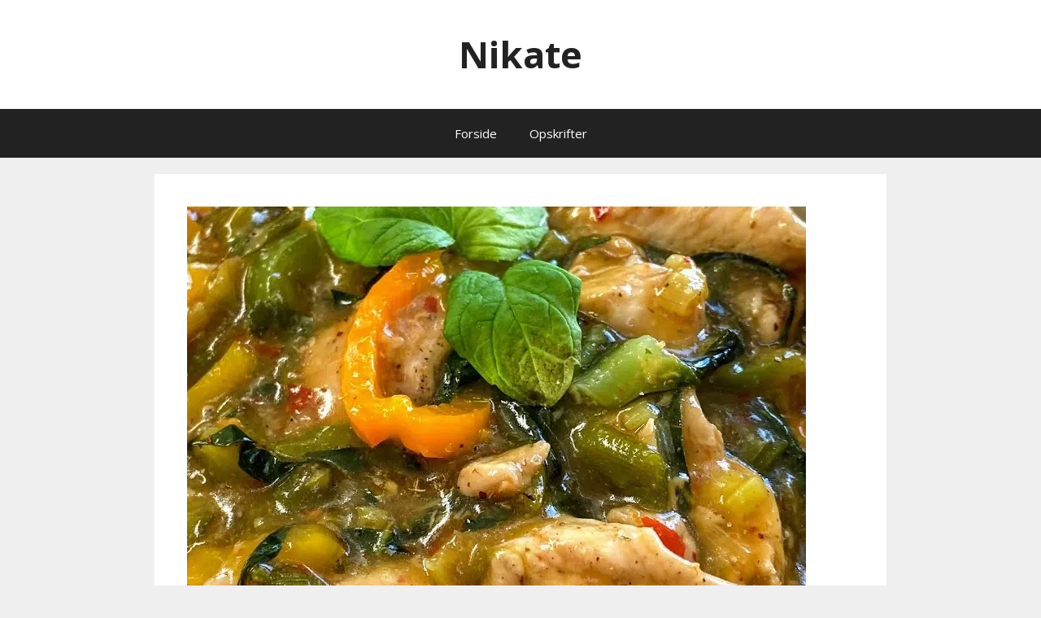

--- FILE ---
content_type: text/html; charset=UTF-8
request_url: https://www.nikate.dk/madopskrifter/orientalsk-wokgryde/
body_size: 22965
content:
<!DOCTYPE html>
<html lang="da-DK">
<head><meta charset="UTF-8"><script>if(navigator.userAgent.match(/MSIE|Internet Explorer/i)||navigator.userAgent.match(/Trident\/7\..*?rv:11/i)){var href=document.location.href;if(!href.match(/[?&]nowprocket/)){if(href.indexOf("?")==-1){if(href.indexOf("#")==-1){document.location.href=href+"?nowprocket=1"}else{document.location.href=href.replace("#","?nowprocket=1#")}}else{if(href.indexOf("#")==-1){document.location.href=href+"&nowprocket=1"}else{document.location.href=href.replace("#","&nowprocket=1#")}}}}</script><script>class RocketLazyLoadScripts{constructor(){this.v="1.2.5.1",this.triggerEvents=["keydown","mousedown","mousemove","touchmove","touchstart","touchend","wheel"],this.userEventHandler=this._triggerListener.bind(this),this.touchStartHandler=this._onTouchStart.bind(this),this.touchMoveHandler=this._onTouchMove.bind(this),this.touchEndHandler=this._onTouchEnd.bind(this),this.clickHandler=this._onClick.bind(this),this.interceptedClicks=[],this.interceptedClickListeners=[],this._interceptClickListeners(this),window.addEventListener("pageshow",e=>{this.persisted=e.persisted,this.everythingLoaded&&this._triggerLastFunctions()}),document.addEventListener("DOMContentLoaded",()=>{this._preconnect3rdParties()}),this.delayedScripts={normal:[],async:[],defer:[]},this.trash=[],this.allJQueries=[]}_addUserInteractionListener(e){if(document.hidden){e._triggerListener();return}this.triggerEvents.forEach(t=>window.addEventListener(t,e.userEventHandler,{passive:!0})),window.addEventListener("touchstart",e.touchStartHandler,{passive:!0}),window.addEventListener("mousedown",e.touchStartHandler),document.addEventListener("visibilitychange",e.userEventHandler)}_removeUserInteractionListener(){this.triggerEvents.forEach(e=>window.removeEventListener(e,this.userEventHandler,{passive:!0})),document.removeEventListener("visibilitychange",this.userEventHandler)}_onTouchStart(e){"HTML"!==e.target.tagName&&(window.addEventListener("touchend",this.touchEndHandler),window.addEventListener("mouseup",this.touchEndHandler),window.addEventListener("touchmove",this.touchMoveHandler,{passive:!0}),window.addEventListener("mousemove",this.touchMoveHandler),e.target.addEventListener("click",this.clickHandler),this._disableOtherEventListeners(e.target,!0),this._renameDOMAttribute(e.target,"onclick","rocket-onclick"),this._pendingClickStarted())}_onTouchMove(e){window.removeEventListener("touchend",this.touchEndHandler),window.removeEventListener("mouseup",this.touchEndHandler),window.removeEventListener("touchmove",this.touchMoveHandler,{passive:!0}),window.removeEventListener("mousemove",this.touchMoveHandler),e.target.removeEventListener("click",this.clickHandler),this._disableOtherEventListeners(e.target,!1),this._renameDOMAttribute(e.target,"rocket-onclick","onclick"),this._pendingClickFinished()}_onTouchEnd(){window.removeEventListener("touchend",this.touchEndHandler),window.removeEventListener("mouseup",this.touchEndHandler),window.removeEventListener("touchmove",this.touchMoveHandler,{passive:!0}),window.removeEventListener("mousemove",this.touchMoveHandler)}_onClick(e){e.target.removeEventListener("click",this.clickHandler),this._disableOtherEventListeners(e.target,!1),this._renameDOMAttribute(e.target,"rocket-onclick","onclick"),this.interceptedClicks.push(e),e.preventDefault(),e.stopPropagation(),e.stopImmediatePropagation(),this._pendingClickFinished()}_replayClicks(){window.removeEventListener("touchstart",this.touchStartHandler,{passive:!0}),window.removeEventListener("mousedown",this.touchStartHandler),this.interceptedClicks.forEach(e=>{e.target.dispatchEvent(new MouseEvent("click",{view:e.view,bubbles:!0,cancelable:!0}))})}_interceptClickListeners(e){EventTarget.prototype.addEventListenerBase=EventTarget.prototype.addEventListener,EventTarget.prototype.addEventListener=function(t,i,r){"click"!==t||e.windowLoaded||i===e.clickHandler||e.interceptedClickListeners.push({target:this,func:i,options:r}),(this||window).addEventListenerBase(t,i,r)}}_disableOtherEventListeners(e,t){this.interceptedClickListeners.forEach(i=>{i.target===e&&(t?e.removeEventListener("click",i.func,i.options):e.addEventListener("click",i.func,i.options))}),e.parentNode!==document.documentElement&&this._disableOtherEventListeners(e.parentNode,t)}_waitForPendingClicks(){return new Promise(e=>{this._isClickPending?this._pendingClickFinished=e:e()})}_pendingClickStarted(){this._isClickPending=!0}_pendingClickFinished(){this._isClickPending=!1}_renameDOMAttribute(e,t,i){e.hasAttribute&&e.hasAttribute(t)&&(event.target.setAttribute(i,event.target.getAttribute(t)),event.target.removeAttribute(t))}_triggerListener(){this._removeUserInteractionListener(this),"loading"===document.readyState?document.addEventListener("DOMContentLoaded",this._loadEverythingNow.bind(this)):this._loadEverythingNow()}_preconnect3rdParties(){let e=[];document.querySelectorAll("script[type=rocketlazyloadscript][data-rocket-src]").forEach(t=>{let i=t.getAttribute("data-rocket-src");if(i&&0!==i.indexOf("data:")){0===i.indexOf("//")&&(i=location.protocol+i);try{let r=new URL(i).origin;r!==location.origin&&e.push({src:r,crossOrigin:t.crossOrigin||"module"===t.getAttribute("data-rocket-type")})}catch(n){}}}),e=[...new Map(e.map(e=>[JSON.stringify(e),e])).values()],this._batchInjectResourceHints(e,"preconnect")}async _loadEverythingNow(){this.lastBreath=Date.now(),this._delayEventListeners(this),this._delayJQueryReady(this),this._handleDocumentWrite(),this._registerAllDelayedScripts(),this._preloadAllScripts(),await this._loadScriptsFromList(this.delayedScripts.normal),await this._loadScriptsFromList(this.delayedScripts.defer),await this._loadScriptsFromList(this.delayedScripts.async);try{await this._triggerDOMContentLoaded(),await this._pendingWebpackRequests(this),await this._triggerWindowLoad()}catch(e){console.error(e)}window.dispatchEvent(new Event("rocket-allScriptsLoaded")),this.everythingLoaded=!0,this._waitForPendingClicks().then(()=>{this._replayClicks()}),this._emptyTrash()}_registerAllDelayedScripts(){document.querySelectorAll("script[type=rocketlazyloadscript]").forEach(e=>{e.hasAttribute("data-rocket-src")?e.hasAttribute("async")&&!1!==e.async?this.delayedScripts.async.push(e):e.hasAttribute("defer")&&!1!==e.defer||"module"===e.getAttribute("data-rocket-type")?this.delayedScripts.defer.push(e):this.delayedScripts.normal.push(e):this.delayedScripts.normal.push(e)})}async _transformScript(e){if(await this._littleBreath(),!0===e.noModule&&"noModule"in HTMLScriptElement.prototype){e.setAttribute("data-rocket-status","skipped");return}return new Promise(t=>{let i;function r(){(i||e).setAttribute("data-rocket-status","executed"),t()}try{if(navigator.userAgent.indexOf("Firefox/")>0||""===navigator.vendor)i=document.createElement("script"),[...e.attributes].forEach(e=>{let t=e.nodeName;"type"!==t&&("data-rocket-type"===t&&(t="type"),"data-rocket-src"===t&&(t="src"),i.setAttribute(t,e.nodeValue))}),e.text&&(i.text=e.text),i.hasAttribute("src")?(i.addEventListener("load",r),i.addEventListener("error",function(){i.setAttribute("data-rocket-status","failed"),t()}),setTimeout(()=>{i.isConnected||t()},1)):(i.text=e.text,r()),e.parentNode.replaceChild(i,e);else{let n=e.getAttribute("data-rocket-type"),s=e.getAttribute("data-rocket-src");n?(e.type=n,e.removeAttribute("data-rocket-type")):e.removeAttribute("type"),e.addEventListener("load",r),e.addEventListener("error",function(){e.setAttribute("data-rocket-status","failed"),t()}),s?(e.removeAttribute("data-rocket-src"),e.src=s):e.src="data:text/javascript;base64,"+window.btoa(unescape(encodeURIComponent(e.text)))}}catch(a){e.setAttribute("data-rocket-status","failed"),t()}})}async _loadScriptsFromList(e){let t=e.shift();return t&&t.isConnected?(await this._transformScript(t),this._loadScriptsFromList(e)):Promise.resolve()}_preloadAllScripts(){this._batchInjectResourceHints([...this.delayedScripts.normal,...this.delayedScripts.defer,...this.delayedScripts.async],"preload")}_batchInjectResourceHints(e,t){var i=document.createDocumentFragment();e.forEach(e=>{let r=e.getAttribute&&e.getAttribute("data-rocket-src")||e.src;if(r){let n=document.createElement("link");n.href=r,n.rel=t,"preconnect"!==t&&(n.as="script"),e.getAttribute&&"module"===e.getAttribute("data-rocket-type")&&(n.crossOrigin=!0),e.crossOrigin&&(n.crossOrigin=e.crossOrigin),e.integrity&&(n.integrity=e.integrity),i.appendChild(n),this.trash.push(n)}}),document.head.appendChild(i)}_delayEventListeners(e){let t={};function i(i,r){return t[r].eventsToRewrite.indexOf(i)>=0&&!e.everythingLoaded?"rocket-"+i:i}function r(e,r){var n;!t[n=e]&&(t[n]={originalFunctions:{add:n.addEventListener,remove:n.removeEventListener},eventsToRewrite:[]},n.addEventListener=function(){arguments[0]=i(arguments[0],n),t[n].originalFunctions.add.apply(n,arguments)},n.removeEventListener=function(){arguments[0]=i(arguments[0],n),t[n].originalFunctions.remove.apply(n,arguments)}),t[e].eventsToRewrite.push(r)}function n(t,i){let r=t[i];t[i]=null,Object.defineProperty(t,i,{get:()=>r||function(){},set(n){e.everythingLoaded?r=n:t["rocket"+i]=r=n}})}r(document,"DOMContentLoaded"),r(window,"DOMContentLoaded"),r(window,"load"),r(window,"pageshow"),r(document,"readystatechange"),n(document,"onreadystatechange"),n(window,"onload"),n(window,"onpageshow")}_delayJQueryReady(e){let t;function i(t){return e.everythingLoaded?t:t.split(" ").map(e=>"load"===e||0===e.indexOf("load.")?"rocket-jquery-load":e).join(" ")}function r(r){if(r&&r.fn&&!e.allJQueries.includes(r)){r.fn.ready=r.fn.init.prototype.ready=function(t){return e.domReadyFired?t.bind(document)(r):document.addEventListener("rocket-DOMContentLoaded",()=>t.bind(document)(r)),r([])};let n=r.fn.on;r.fn.on=r.fn.init.prototype.on=function(){return this[0]===window&&("string"==typeof arguments[0]||arguments[0]instanceof String?arguments[0]=i(arguments[0]):"object"==typeof arguments[0]&&Object.keys(arguments[0]).forEach(e=>{let t=arguments[0][e];delete arguments[0][e],arguments[0][i(e)]=t})),n.apply(this,arguments),this},e.allJQueries.push(r)}t=r}r(window.jQuery),Object.defineProperty(window,"jQuery",{get:()=>t,set(e){r(e)}})}async _pendingWebpackRequests(e){let t=document.querySelector("script[data-webpack]");async function i(){return new Promise(e=>{t.addEventListener("load",e),t.addEventListener("error",e)})}t&&(await i(),await e._requestAnimFrame(),await e._pendingWebpackRequests(e))}async _triggerDOMContentLoaded(){this.domReadyFired=!0,await this._littleBreath(),document.dispatchEvent(new Event("rocket-readystatechange")),await this._littleBreath(),document.rocketonreadystatechange&&document.rocketonreadystatechange(),await this._littleBreath(),document.dispatchEvent(new Event("rocket-DOMContentLoaded")),await this._littleBreath(),window.dispatchEvent(new Event("rocket-DOMContentLoaded"))}async _triggerWindowLoad(){await this._littleBreath(),document.dispatchEvent(new Event("rocket-readystatechange")),await this._littleBreath(),document.rocketonreadystatechange&&document.rocketonreadystatechange(),await this._littleBreath(),window.dispatchEvent(new Event("rocket-load")),await this._littleBreath(),window.rocketonload&&window.rocketonload(),await this._littleBreath(),this.allJQueries.forEach(e=>e(window).trigger("rocket-jquery-load")),await this._littleBreath();let e=new Event("rocket-pageshow");e.persisted=this.persisted,window.dispatchEvent(e),await this._littleBreath(),window.rocketonpageshow&&window.rocketonpageshow({persisted:this.persisted}),this.windowLoaded=!0}_triggerLastFunctions(){document.onreadystatechange&&document.onreadystatechange(),window.onload&&window.onload(),window.onpageshow&&window.onpageshow({persisted:this.persisted})}_handleDocumentWrite(){let e=new Map;document.write=document.writeln=function(t){let i=document.currentScript;i||console.error("WPRocket unable to document.write this: "+t);let r=document.createRange(),n=i.parentElement,s=e.get(i);void 0===s&&(s=i.nextSibling,e.set(i,s));let a=document.createDocumentFragment();r.setStart(a,0),a.appendChild(r.createContextualFragment(t)),n.insertBefore(a,s)}}async _littleBreath(){Date.now()-this.lastBreath>45&&(await this._requestAnimFrame(),this.lastBreath=Date.now())}async _requestAnimFrame(){return document.hidden?new Promise(e=>setTimeout(e)):new Promise(e=>requestAnimationFrame(e))}_emptyTrash(){this.trash.forEach(e=>e.remove())}static run(){let e=new RocketLazyLoadScripts;e._addUserInteractionListener(e)}}RocketLazyLoadScripts.run();</script>
	
	<link rel="profile" href="https://gmpg.org/xfn/11">
	<meta name='robots' content='index, follow, max-image-preview:large, max-snippet:-1, max-video-preview:-1' />
<link rel="alternate" hreflang="da" href="https://www.nikate.dk/madopskrifter/orientalsk-wokgryde/" />
<link rel="alternate" hreflang="x-default" href="https://www.nikate.dk/madopskrifter/orientalsk-wokgryde/" />
<link rel="preload" href="https://www.nikate.dk/wp-content/plugins/rate-my-post/public/css/fonts/ratemypost.ttf" type="font/ttf" as="font" crossorigin="anonymous"><meta name="viewport" content="width=device-width, initial-scale=1">
	<!-- This site is optimized with the Yoast SEO plugin v22.2 - https://yoast.com/wordpress/plugins/seo/ -->
	<title>Orientalsk wokgryde - Opskrift på lækker orientalsk wokgryde med kylling</title><link rel="preload" as="style" href="https://fonts.googleapis.com/css?family=Open%20Sans%3A300%2C300italic%2Cregular%2Citalic%2C600%2C600italic%2C700%2C700italic%2C800%2C800italic&#038;display=swap" /><link rel="stylesheet" href="https://fonts.googleapis.com/css?family=Open%20Sans%3A300%2C300italic%2Cregular%2Citalic%2C600%2C600italic%2C700%2C700italic%2C800%2C800italic&#038;display=swap" media="print" onload="this.media='all'" /><noscript><link rel="stylesheet" href="https://fonts.googleapis.com/css?family=Open%20Sans%3A300%2C300italic%2Cregular%2Citalic%2C600%2C600italic%2C700%2C700italic%2C800%2C800italic&#038;display=swap" /></noscript>
	<meta name="description" content="Elsker du også orientalsk mad? Her på siden kommer jeg med mit bedste bud på en orientalsk wokgryde med kylling og grøntsager." />
	<link rel="canonical" href="https://www.nikate.dk/madopskrifter/orientalsk-wokgryde/" />
	<meta property="og:locale" content="da_DK" />
	<meta property="og:type" content="article" />
	<meta property="og:title" content="Orientalsk wokgryde - Opskrift på lækker orientalsk wokgryde med kylling" />
	<meta property="og:description" content="Elsker du også orientalsk mad? Her på siden kommer jeg med mit bedste bud på en orientalsk wokgryde med kylling og grøntsager." />
	<meta property="og:url" content="https://www.nikate.dk/madopskrifter/orientalsk-wokgryde/" />
	<meta property="og:site_name" content="Nikate" />
	<meta property="article:modified_time" content="2022-07-22T20:57:19+00:00" />
	<meta property="og:image" content="https://www.nikate.dk/wp-content/uploads/2020/08/orientalsk-wokgryde-900-900.jpg" />
	<meta property="og:image:width" content="855" />
	<meta property="og:image:height" content="855" />
	<meta property="og:image:type" content="image/jpeg" />
	<meta name="twitter:card" content="summary_large_image" />
	<script type="application/ld+json" class="yoast-schema-graph">{"@context":"https://schema.org","@graph":[{"@type":"WebPage","@id":"https://www.nikate.dk/madopskrifter/orientalsk-wokgryde/","url":"https://www.nikate.dk/madopskrifter/orientalsk-wokgryde/","name":"Orientalsk wokgryde - Opskrift på lækker orientalsk wokgryde med kylling","isPartOf":{"@id":"https://www.nikate.dk/#website"},"primaryImageOfPage":{"@id":"https://www.nikate.dk/madopskrifter/orientalsk-wokgryde/#primaryimage"},"image":{"@id":"https://www.nikate.dk/madopskrifter/orientalsk-wokgryde/#primaryimage"},"thumbnailUrl":"https://www.nikate.dk/wp-content/uploads/2020/08/orientalsk-wokgryde-900-900.jpg","datePublished":"2020-08-31T06:49:49+00:00","dateModified":"2022-07-22T20:57:19+00:00","description":"Elsker du også orientalsk mad? Her på siden kommer jeg med mit bedste bud på en orientalsk wokgryde med kylling og grøntsager.","breadcrumb":{"@id":"https://www.nikate.dk/madopskrifter/orientalsk-wokgryde/#breadcrumb"},"inLanguage":"da-DK","potentialAction":[{"@type":"ReadAction","target":["https://www.nikate.dk/madopskrifter/orientalsk-wokgryde/"]}]},{"@type":"ImageObject","inLanguage":"da-DK","@id":"https://www.nikate.dk/madopskrifter/orientalsk-wokgryde/#primaryimage","url":"https://www.nikate.dk/wp-content/uploads/2020/08/orientalsk-wokgryde-900-900.jpg","contentUrl":"https://www.nikate.dk/wp-content/uploads/2020/08/orientalsk-wokgryde-900-900.jpg","width":855,"height":855,"caption":"Orientalsk wokgryde"},{"@type":"BreadcrumbList","@id":"https://www.nikate.dk/madopskrifter/orientalsk-wokgryde/#breadcrumb","itemListElement":[{"@type":"ListItem","position":1,"name":"Hjem","item":"https://www.nikate.dk/"},{"@type":"ListItem","position":2,"name":"Opskrifter","item":"https://www.nikate.dk/madopskrifter/"},{"@type":"ListItem","position":3,"name":"Orientalsk wokgryde"}]},{"@type":"WebSite","@id":"https://www.nikate.dk/#website","url":"https://www.nikate.dk/","name":"Nikate","description":"","potentialAction":[{"@type":"SearchAction","target":{"@type":"EntryPoint","urlTemplate":"https://www.nikate.dk/?s={search_term_string}"},"query-input":"required name=search_term_string"}],"inLanguage":"da-DK"}]}</script>
	<!-- / Yoast SEO plugin. -->


<link href='https://fonts.gstatic.com' crossorigin rel='preconnect' />
<link href='https://fonts.googleapis.com' crossorigin rel='preconnect' />
<link rel="alternate" type="application/rss+xml" title="Nikate &raquo; Feed" href="https://www.nikate.dk/feed/" />
<link rel="alternate" type="application/rss+xml" title="Nikate &raquo;-kommentar-feed" href="https://www.nikate.dk/comments/feed/" />
<link rel="alternate" type="application/rss+xml" title="Nikate &raquo; Orientalsk wokgryde-kommentar-feed" href="https://www.nikate.dk/madopskrifter/orientalsk-wokgryde/feed/" />
		<!-- This site uses the Google Analytics by MonsterInsights plugin v9.11.1 - Using Analytics tracking - https://www.monsterinsights.com/ -->
							<script src="//www.googletagmanager.com/gtag/js?id=G-JWVRNEG4S8"  data-cfasync="false" data-wpfc-render="false" async></script>
			<script type="rocketlazyloadscript" data-cfasync="false" data-wpfc-render="false">
				var mi_version = '9.11.1';
				var mi_track_user = true;
				var mi_no_track_reason = '';
								var MonsterInsightsDefaultLocations = {"page_location":"https:\/\/www.nikate.dk\/madopskrifter\/orientalsk-wokgryde\/"};
								if ( typeof MonsterInsightsPrivacyGuardFilter === 'function' ) {
					var MonsterInsightsLocations = (typeof MonsterInsightsExcludeQuery === 'object') ? MonsterInsightsPrivacyGuardFilter( MonsterInsightsExcludeQuery ) : MonsterInsightsPrivacyGuardFilter( MonsterInsightsDefaultLocations );
				} else {
					var MonsterInsightsLocations = (typeof MonsterInsightsExcludeQuery === 'object') ? MonsterInsightsExcludeQuery : MonsterInsightsDefaultLocations;
				}

								var disableStrs = [
										'ga-disable-G-JWVRNEG4S8',
									];

				/* Function to detect opted out users */
				function __gtagTrackerIsOptedOut() {
					for (var index = 0; index < disableStrs.length; index++) {
						if (document.cookie.indexOf(disableStrs[index] + '=true') > -1) {
							return true;
						}
					}

					return false;
				}

				/* Disable tracking if the opt-out cookie exists. */
				if (__gtagTrackerIsOptedOut()) {
					for (var index = 0; index < disableStrs.length; index++) {
						window[disableStrs[index]] = true;
					}
				}

				/* Opt-out function */
				function __gtagTrackerOptout() {
					for (var index = 0; index < disableStrs.length; index++) {
						document.cookie = disableStrs[index] + '=true; expires=Thu, 31 Dec 2099 23:59:59 UTC; path=/';
						window[disableStrs[index]] = true;
					}
				}

				if ('undefined' === typeof gaOptout) {
					function gaOptout() {
						__gtagTrackerOptout();
					}
				}
								window.dataLayer = window.dataLayer || [];

				window.MonsterInsightsDualTracker = {
					helpers: {},
					trackers: {},
				};
				if (mi_track_user) {
					function __gtagDataLayer() {
						dataLayer.push(arguments);
					}

					function __gtagTracker(type, name, parameters) {
						if (!parameters) {
							parameters = {};
						}

						if (parameters.send_to) {
							__gtagDataLayer.apply(null, arguments);
							return;
						}

						if (type === 'event') {
														parameters.send_to = monsterinsights_frontend.v4_id;
							var hookName = name;
							if (typeof parameters['event_category'] !== 'undefined') {
								hookName = parameters['event_category'] + ':' + name;
							}

							if (typeof MonsterInsightsDualTracker.trackers[hookName] !== 'undefined') {
								MonsterInsightsDualTracker.trackers[hookName](parameters);
							} else {
								__gtagDataLayer('event', name, parameters);
							}
							
						} else {
							__gtagDataLayer.apply(null, arguments);
						}
					}

					__gtagTracker('js', new Date());
					__gtagTracker('set', {
						'developer_id.dZGIzZG': true,
											});
					if ( MonsterInsightsLocations.page_location ) {
						__gtagTracker('set', MonsterInsightsLocations);
					}
										__gtagTracker('config', 'G-JWVRNEG4S8', {"forceSSL":"true","link_attribution":"true"} );
										window.gtag = __gtagTracker;										(function () {
						/* https://developers.google.com/analytics/devguides/collection/analyticsjs/ */
						/* ga and __gaTracker compatibility shim. */
						var noopfn = function () {
							return null;
						};
						var newtracker = function () {
							return new Tracker();
						};
						var Tracker = function () {
							return null;
						};
						var p = Tracker.prototype;
						p.get = noopfn;
						p.set = noopfn;
						p.send = function () {
							var args = Array.prototype.slice.call(arguments);
							args.unshift('send');
							__gaTracker.apply(null, args);
						};
						var __gaTracker = function () {
							var len = arguments.length;
							if (len === 0) {
								return;
							}
							var f = arguments[len - 1];
							if (typeof f !== 'object' || f === null || typeof f.hitCallback !== 'function') {
								if ('send' === arguments[0]) {
									var hitConverted, hitObject = false, action;
									if ('event' === arguments[1]) {
										if ('undefined' !== typeof arguments[3]) {
											hitObject = {
												'eventAction': arguments[3],
												'eventCategory': arguments[2],
												'eventLabel': arguments[4],
												'value': arguments[5] ? arguments[5] : 1,
											}
										}
									}
									if ('pageview' === arguments[1]) {
										if ('undefined' !== typeof arguments[2]) {
											hitObject = {
												'eventAction': 'page_view',
												'page_path': arguments[2],
											}
										}
									}
									if (typeof arguments[2] === 'object') {
										hitObject = arguments[2];
									}
									if (typeof arguments[5] === 'object') {
										Object.assign(hitObject, arguments[5]);
									}
									if ('undefined' !== typeof arguments[1].hitType) {
										hitObject = arguments[1];
										if ('pageview' === hitObject.hitType) {
											hitObject.eventAction = 'page_view';
										}
									}
									if (hitObject) {
										action = 'timing' === arguments[1].hitType ? 'timing_complete' : hitObject.eventAction;
										hitConverted = mapArgs(hitObject);
										__gtagTracker('event', action, hitConverted);
									}
								}
								return;
							}

							function mapArgs(args) {
								var arg, hit = {};
								var gaMap = {
									'eventCategory': 'event_category',
									'eventAction': 'event_action',
									'eventLabel': 'event_label',
									'eventValue': 'event_value',
									'nonInteraction': 'non_interaction',
									'timingCategory': 'event_category',
									'timingVar': 'name',
									'timingValue': 'value',
									'timingLabel': 'event_label',
									'page': 'page_path',
									'location': 'page_location',
									'title': 'page_title',
									'referrer' : 'page_referrer',
								};
								for (arg in args) {
																		if (!(!args.hasOwnProperty(arg) || !gaMap.hasOwnProperty(arg))) {
										hit[gaMap[arg]] = args[arg];
									} else {
										hit[arg] = args[arg];
									}
								}
								return hit;
							}

							try {
								f.hitCallback();
							} catch (ex) {
							}
						};
						__gaTracker.create = newtracker;
						__gaTracker.getByName = newtracker;
						__gaTracker.getAll = function () {
							return [];
						};
						__gaTracker.remove = noopfn;
						__gaTracker.loaded = true;
						window['__gaTracker'] = __gaTracker;
					})();
									} else {
										console.log("");
					(function () {
						function __gtagTracker() {
							return null;
						}

						window['__gtagTracker'] = __gtagTracker;
						window['gtag'] = __gtagTracker;
					})();
									}
			</script>
							<!-- / Google Analytics by MonsterInsights -->
		
<style id='wp-emoji-styles-inline-css'>

	img.wp-smiley, img.emoji {
		display: inline !important;
		border: none !important;
		box-shadow: none !important;
		height: 1em !important;
		width: 1em !important;
		margin: 0 0.07em !important;
		vertical-align: -0.1em !important;
		background: none !important;
		padding: 0 !important;
	}
</style>
<link rel='stylesheet' id='wp-block-library-css' href='https://www.nikate.dk/wp-includes/css/dist/block-library/style.min.css?ver=6.4.7' media='all' />
<style id='classic-theme-styles-inline-css'>
/*! This file is auto-generated */
.wp-block-button__link{color:#fff;background-color:#32373c;border-radius:9999px;box-shadow:none;text-decoration:none;padding:calc(.667em + 2px) calc(1.333em + 2px);font-size:1.125em}.wp-block-file__button{background:#32373c;color:#fff;text-decoration:none}
</style>
<style id='global-styles-inline-css'>
body{--wp--preset--color--black: #000000;--wp--preset--color--cyan-bluish-gray: #abb8c3;--wp--preset--color--white: #ffffff;--wp--preset--color--pale-pink: #f78da7;--wp--preset--color--vivid-red: #cf2e2e;--wp--preset--color--luminous-vivid-orange: #ff6900;--wp--preset--color--luminous-vivid-amber: #fcb900;--wp--preset--color--light-green-cyan: #7bdcb5;--wp--preset--color--vivid-green-cyan: #00d084;--wp--preset--color--pale-cyan-blue: #8ed1fc;--wp--preset--color--vivid-cyan-blue: #0693e3;--wp--preset--color--vivid-purple: #9b51e0;--wp--preset--color--contrast: var(--contrast);--wp--preset--color--contrast-2: var(--contrast-2);--wp--preset--color--contrast-3: var(--contrast-3);--wp--preset--color--base: var(--base);--wp--preset--color--base-2: var(--base-2);--wp--preset--color--base-3: var(--base-3);--wp--preset--color--accent: var(--accent);--wp--preset--gradient--vivid-cyan-blue-to-vivid-purple: linear-gradient(135deg,rgba(6,147,227,1) 0%,rgb(155,81,224) 100%);--wp--preset--gradient--light-green-cyan-to-vivid-green-cyan: linear-gradient(135deg,rgb(122,220,180) 0%,rgb(0,208,130) 100%);--wp--preset--gradient--luminous-vivid-amber-to-luminous-vivid-orange: linear-gradient(135deg,rgba(252,185,0,1) 0%,rgba(255,105,0,1) 100%);--wp--preset--gradient--luminous-vivid-orange-to-vivid-red: linear-gradient(135deg,rgba(255,105,0,1) 0%,rgb(207,46,46) 100%);--wp--preset--gradient--very-light-gray-to-cyan-bluish-gray: linear-gradient(135deg,rgb(238,238,238) 0%,rgb(169,184,195) 100%);--wp--preset--gradient--cool-to-warm-spectrum: linear-gradient(135deg,rgb(74,234,220) 0%,rgb(151,120,209) 20%,rgb(207,42,186) 40%,rgb(238,44,130) 60%,rgb(251,105,98) 80%,rgb(254,248,76) 100%);--wp--preset--gradient--blush-light-purple: linear-gradient(135deg,rgb(255,206,236) 0%,rgb(152,150,240) 100%);--wp--preset--gradient--blush-bordeaux: linear-gradient(135deg,rgb(254,205,165) 0%,rgb(254,45,45) 50%,rgb(107,0,62) 100%);--wp--preset--gradient--luminous-dusk: linear-gradient(135deg,rgb(255,203,112) 0%,rgb(199,81,192) 50%,rgb(65,88,208) 100%);--wp--preset--gradient--pale-ocean: linear-gradient(135deg,rgb(255,245,203) 0%,rgb(182,227,212) 50%,rgb(51,167,181) 100%);--wp--preset--gradient--electric-grass: linear-gradient(135deg,rgb(202,248,128) 0%,rgb(113,206,126) 100%);--wp--preset--gradient--midnight: linear-gradient(135deg,rgb(2,3,129) 0%,rgb(40,116,252) 100%);--wp--preset--font-size--small: 13px;--wp--preset--font-size--medium: 20px;--wp--preset--font-size--large: 36px;--wp--preset--font-size--x-large: 42px;--wp--preset--spacing--20: 0.44rem;--wp--preset--spacing--30: 0.67rem;--wp--preset--spacing--40: 1rem;--wp--preset--spacing--50: 1.5rem;--wp--preset--spacing--60: 2.25rem;--wp--preset--spacing--70: 3.38rem;--wp--preset--spacing--80: 5.06rem;--wp--preset--shadow--natural: 6px 6px 9px rgba(0, 0, 0, 0.2);--wp--preset--shadow--deep: 12px 12px 50px rgba(0, 0, 0, 0.4);--wp--preset--shadow--sharp: 6px 6px 0px rgba(0, 0, 0, 0.2);--wp--preset--shadow--outlined: 6px 6px 0px -3px rgba(255, 255, 255, 1), 6px 6px rgba(0, 0, 0, 1);--wp--preset--shadow--crisp: 6px 6px 0px rgba(0, 0, 0, 1);}:where(.is-layout-flex){gap: 0.5em;}:where(.is-layout-grid){gap: 0.5em;}body .is-layout-flow > .alignleft{float: left;margin-inline-start: 0;margin-inline-end: 2em;}body .is-layout-flow > .alignright{float: right;margin-inline-start: 2em;margin-inline-end: 0;}body .is-layout-flow > .aligncenter{margin-left: auto !important;margin-right: auto !important;}body .is-layout-constrained > .alignleft{float: left;margin-inline-start: 0;margin-inline-end: 2em;}body .is-layout-constrained > .alignright{float: right;margin-inline-start: 2em;margin-inline-end: 0;}body .is-layout-constrained > .aligncenter{margin-left: auto !important;margin-right: auto !important;}body .is-layout-constrained > :where(:not(.alignleft):not(.alignright):not(.alignfull)){max-width: var(--wp--style--global--content-size);margin-left: auto !important;margin-right: auto !important;}body .is-layout-constrained > .alignwide{max-width: var(--wp--style--global--wide-size);}body .is-layout-flex{display: flex;}body .is-layout-flex{flex-wrap: wrap;align-items: center;}body .is-layout-flex > *{margin: 0;}body .is-layout-grid{display: grid;}body .is-layout-grid > *{margin: 0;}:where(.wp-block-columns.is-layout-flex){gap: 2em;}:where(.wp-block-columns.is-layout-grid){gap: 2em;}:where(.wp-block-post-template.is-layout-flex){gap: 1.25em;}:where(.wp-block-post-template.is-layout-grid){gap: 1.25em;}.has-black-color{color: var(--wp--preset--color--black) !important;}.has-cyan-bluish-gray-color{color: var(--wp--preset--color--cyan-bluish-gray) !important;}.has-white-color{color: var(--wp--preset--color--white) !important;}.has-pale-pink-color{color: var(--wp--preset--color--pale-pink) !important;}.has-vivid-red-color{color: var(--wp--preset--color--vivid-red) !important;}.has-luminous-vivid-orange-color{color: var(--wp--preset--color--luminous-vivid-orange) !important;}.has-luminous-vivid-amber-color{color: var(--wp--preset--color--luminous-vivid-amber) !important;}.has-light-green-cyan-color{color: var(--wp--preset--color--light-green-cyan) !important;}.has-vivid-green-cyan-color{color: var(--wp--preset--color--vivid-green-cyan) !important;}.has-pale-cyan-blue-color{color: var(--wp--preset--color--pale-cyan-blue) !important;}.has-vivid-cyan-blue-color{color: var(--wp--preset--color--vivid-cyan-blue) !important;}.has-vivid-purple-color{color: var(--wp--preset--color--vivid-purple) !important;}.has-black-background-color{background-color: var(--wp--preset--color--black) !important;}.has-cyan-bluish-gray-background-color{background-color: var(--wp--preset--color--cyan-bluish-gray) !important;}.has-white-background-color{background-color: var(--wp--preset--color--white) !important;}.has-pale-pink-background-color{background-color: var(--wp--preset--color--pale-pink) !important;}.has-vivid-red-background-color{background-color: var(--wp--preset--color--vivid-red) !important;}.has-luminous-vivid-orange-background-color{background-color: var(--wp--preset--color--luminous-vivid-orange) !important;}.has-luminous-vivid-amber-background-color{background-color: var(--wp--preset--color--luminous-vivid-amber) !important;}.has-light-green-cyan-background-color{background-color: var(--wp--preset--color--light-green-cyan) !important;}.has-vivid-green-cyan-background-color{background-color: var(--wp--preset--color--vivid-green-cyan) !important;}.has-pale-cyan-blue-background-color{background-color: var(--wp--preset--color--pale-cyan-blue) !important;}.has-vivid-cyan-blue-background-color{background-color: var(--wp--preset--color--vivid-cyan-blue) !important;}.has-vivid-purple-background-color{background-color: var(--wp--preset--color--vivid-purple) !important;}.has-black-border-color{border-color: var(--wp--preset--color--black) !important;}.has-cyan-bluish-gray-border-color{border-color: var(--wp--preset--color--cyan-bluish-gray) !important;}.has-white-border-color{border-color: var(--wp--preset--color--white) !important;}.has-pale-pink-border-color{border-color: var(--wp--preset--color--pale-pink) !important;}.has-vivid-red-border-color{border-color: var(--wp--preset--color--vivid-red) !important;}.has-luminous-vivid-orange-border-color{border-color: var(--wp--preset--color--luminous-vivid-orange) !important;}.has-luminous-vivid-amber-border-color{border-color: var(--wp--preset--color--luminous-vivid-amber) !important;}.has-light-green-cyan-border-color{border-color: var(--wp--preset--color--light-green-cyan) !important;}.has-vivid-green-cyan-border-color{border-color: var(--wp--preset--color--vivid-green-cyan) !important;}.has-pale-cyan-blue-border-color{border-color: var(--wp--preset--color--pale-cyan-blue) !important;}.has-vivid-cyan-blue-border-color{border-color: var(--wp--preset--color--vivid-cyan-blue) !important;}.has-vivid-purple-border-color{border-color: var(--wp--preset--color--vivid-purple) !important;}.has-vivid-cyan-blue-to-vivid-purple-gradient-background{background: var(--wp--preset--gradient--vivid-cyan-blue-to-vivid-purple) !important;}.has-light-green-cyan-to-vivid-green-cyan-gradient-background{background: var(--wp--preset--gradient--light-green-cyan-to-vivid-green-cyan) !important;}.has-luminous-vivid-amber-to-luminous-vivid-orange-gradient-background{background: var(--wp--preset--gradient--luminous-vivid-amber-to-luminous-vivid-orange) !important;}.has-luminous-vivid-orange-to-vivid-red-gradient-background{background: var(--wp--preset--gradient--luminous-vivid-orange-to-vivid-red) !important;}.has-very-light-gray-to-cyan-bluish-gray-gradient-background{background: var(--wp--preset--gradient--very-light-gray-to-cyan-bluish-gray) !important;}.has-cool-to-warm-spectrum-gradient-background{background: var(--wp--preset--gradient--cool-to-warm-spectrum) !important;}.has-blush-light-purple-gradient-background{background: var(--wp--preset--gradient--blush-light-purple) !important;}.has-blush-bordeaux-gradient-background{background: var(--wp--preset--gradient--blush-bordeaux) !important;}.has-luminous-dusk-gradient-background{background: var(--wp--preset--gradient--luminous-dusk) !important;}.has-pale-ocean-gradient-background{background: var(--wp--preset--gradient--pale-ocean) !important;}.has-electric-grass-gradient-background{background: var(--wp--preset--gradient--electric-grass) !important;}.has-midnight-gradient-background{background: var(--wp--preset--gradient--midnight) !important;}.has-small-font-size{font-size: var(--wp--preset--font-size--small) !important;}.has-medium-font-size{font-size: var(--wp--preset--font-size--medium) !important;}.has-large-font-size{font-size: var(--wp--preset--font-size--large) !important;}.has-x-large-font-size{font-size: var(--wp--preset--font-size--x-large) !important;}
.wp-block-navigation a:where(:not(.wp-element-button)){color: inherit;}
:where(.wp-block-post-template.is-layout-flex){gap: 1.25em;}:where(.wp-block-post-template.is-layout-grid){gap: 1.25em;}
:where(.wp-block-columns.is-layout-flex){gap: 2em;}:where(.wp-block-columns.is-layout-grid){gap: 2em;}
.wp-block-pullquote{font-size: 1.5em;line-height: 1.6;}
</style>
<link data-minify="1" rel='stylesheet' id='wpml-blocks-css' href='https://www.nikate.dk/wp-content/cache/min/1/wp-content/plugins/sitepress-multilingual-cms/dist/css/blocks/styles.css?ver=1710756441' media='all' />
<link data-minify="1" rel='stylesheet' id='rate-my-post-css' href='https://www.nikate.dk/wp-content/cache/min/1/wp-content/plugins/rate-my-post/public/css/rate-my-post.css?ver=1710756441' media='all' />
<link rel='stylesheet' id='wp-show-posts-css' href='https://www.nikate.dk/wp-content/plugins/wp-show-posts/css/wp-show-posts-min.css?ver=1.1.5' media='all' />
<link rel='stylesheet' id='generate-style-grid-css' href='https://www.nikate.dk/wp-content/themes/generatepress/assets/css/unsemantic-grid.min.css?ver=3.4.0' media='all' />
<link rel='stylesheet' id='generate-style-css' href='https://www.nikate.dk/wp-content/themes/generatepress/assets/css/style.min.css?ver=3.4.0' media='all' />
<style id='generate-style-inline-css'>
body{background-color:#efefef;color:#3a3a3a;}a{color:#1e73be;}a:hover, a:focus, a:active{color:#000000;}body .grid-container{max-width:900px;}.wp-block-group__inner-container{max-width:900px;margin-left:auto;margin-right:auto;}:root{--contrast:#222222;--contrast-2:#575760;--contrast-3:#b2b2be;--base:#f0f0f0;--base-2:#f7f8f9;--base-3:#ffffff;--accent:#1e73be;}:root .has-contrast-color{color:var(--contrast);}:root .has-contrast-background-color{background-color:var(--contrast);}:root .has-contrast-2-color{color:var(--contrast-2);}:root .has-contrast-2-background-color{background-color:var(--contrast-2);}:root .has-contrast-3-color{color:var(--contrast-3);}:root .has-contrast-3-background-color{background-color:var(--contrast-3);}:root .has-base-color{color:var(--base);}:root .has-base-background-color{background-color:var(--base);}:root .has-base-2-color{color:var(--base-2);}:root .has-base-2-background-color{background-color:var(--base-2);}:root .has-base-3-color{color:var(--base-3);}:root .has-base-3-background-color{background-color:var(--base-3);}:root .has-accent-color{color:var(--accent);}:root .has-accent-background-color{background-color:var(--accent);}body, button, input, select, textarea{font-family:"Open Sans", sans-serif;}body{line-height:1.5;}.entry-content > [class*="wp-block-"]:not(:last-child):not(.wp-block-heading){margin-bottom:1.5em;}.main-title{font-size:45px;}.main-navigation .main-nav ul ul li a{font-size:14px;}.sidebar .widget, .footer-widgets .widget{font-size:17px;}h1{font-weight:300;font-size:40px;}h2{font-weight:300;font-size:30px;}h3{font-size:20px;}h4{font-size:inherit;}h5{font-size:inherit;}@media (max-width:768px){.main-title{font-size:30px;}h1{font-size:30px;}h2{font-size:25px;}}.top-bar{background-color:#636363;color:#ffffff;}.top-bar a{color:#ffffff;}.top-bar a:hover{color:#303030;}.site-header{background-color:#ffffff;color:#3a3a3a;}.site-header a{color:#3a3a3a;}.main-title a,.main-title a:hover{color:#222222;}.site-description{color:#757575;}.main-navigation,.main-navigation ul ul{background-color:#222222;}.main-navigation .main-nav ul li a, .main-navigation .menu-toggle, .main-navigation .menu-bar-items{color:#ffffff;}.main-navigation .main-nav ul li:not([class*="current-menu-"]):hover > a, .main-navigation .main-nav ul li:not([class*="current-menu-"]):focus > a, .main-navigation .main-nav ul li.sfHover:not([class*="current-menu-"]) > a, .main-navigation .menu-bar-item:hover > a, .main-navigation .menu-bar-item.sfHover > a{color:#ffffff;background-color:#3f3f3f;}button.menu-toggle:hover,button.menu-toggle:focus,.main-navigation .mobile-bar-items a,.main-navigation .mobile-bar-items a:hover,.main-navigation .mobile-bar-items a:focus{color:#ffffff;}.main-navigation .main-nav ul li[class*="current-menu-"] > a{color:#ffffff;background-color:#3f3f3f;}.navigation-search input[type="search"],.navigation-search input[type="search"]:active, .navigation-search input[type="search"]:focus, .main-navigation .main-nav ul li.search-item.active > a, .main-navigation .menu-bar-items .search-item.active > a{color:#ffffff;background-color:#3f3f3f;}.main-navigation ul ul{background-color:#3f3f3f;}.main-navigation .main-nav ul ul li a{color:#ffffff;}.main-navigation .main-nav ul ul li:not([class*="current-menu-"]):hover > a,.main-navigation .main-nav ul ul li:not([class*="current-menu-"]):focus > a, .main-navigation .main-nav ul ul li.sfHover:not([class*="current-menu-"]) > a{color:#ffffff;background-color:#4f4f4f;}.main-navigation .main-nav ul ul li[class*="current-menu-"] > a{color:#ffffff;background-color:#4f4f4f;}.separate-containers .inside-article, .separate-containers .comments-area, .separate-containers .page-header, .one-container .container, .separate-containers .paging-navigation, .inside-page-header{background-color:#ffffff;}.entry-meta{color:#595959;}.entry-meta a{color:#595959;}.entry-meta a:hover{color:#1e73be;}.sidebar .widget{background-color:#ffffff;}.sidebar .widget .widget-title{color:#000000;}.footer-widgets{background-color:#ffffff;}.footer-widgets .widget-title{color:#000000;}.site-info{color:#ffffff;background-color:#222222;}.site-info a{color:#ffffff;}.site-info a:hover{color:#606060;}.footer-bar .widget_nav_menu .current-menu-item a{color:#606060;}input[type="text"],input[type="email"],input[type="url"],input[type="password"],input[type="search"],input[type="tel"],input[type="number"],textarea,select{color:#666666;background-color:#fafafa;border-color:#cccccc;}input[type="text"]:focus,input[type="email"]:focus,input[type="url"]:focus,input[type="password"]:focus,input[type="search"]:focus,input[type="tel"]:focus,input[type="number"]:focus,textarea:focus,select:focus{color:#666666;background-color:#ffffff;border-color:#bfbfbf;}button,html input[type="button"],input[type="reset"],input[type="submit"],a.button,a.wp-block-button__link:not(.has-background){color:#ffffff;background-color:#666666;}button:hover,html input[type="button"]:hover,input[type="reset"]:hover,input[type="submit"]:hover,a.button:hover,button:focus,html input[type="button"]:focus,input[type="reset"]:focus,input[type="submit"]:focus,a.button:focus,a.wp-block-button__link:not(.has-background):active,a.wp-block-button__link:not(.has-background):focus,a.wp-block-button__link:not(.has-background):hover{color:#ffffff;background-color:#3f3f3f;}a.generate-back-to-top{background-color:rgba( 0,0,0,0.4 );color:#ffffff;}a.generate-back-to-top:hover,a.generate-back-to-top:focus{background-color:rgba( 0,0,0,0.6 );color:#ffffff;}:root{--gp-search-modal-bg-color:var(--base-3);--gp-search-modal-text-color:var(--contrast);--gp-search-modal-overlay-bg-color:rgba(0,0,0,0.2);}@media (max-width:768px){.main-navigation .menu-bar-item:hover > a, .main-navigation .menu-bar-item.sfHover > a{background:none;color:#ffffff;}}.inside-top-bar{padding:10px;}.inside-header{padding:40px;}.site-main .wp-block-group__inner-container{padding:40px;}.entry-content .alignwide, body:not(.no-sidebar) .entry-content .alignfull{margin-left:-40px;width:calc(100% + 80px);max-width:calc(100% + 80px);}.rtl .menu-item-has-children .dropdown-menu-toggle{padding-left:20px;}.rtl .main-navigation .main-nav ul li.menu-item-has-children > a{padding-right:20px;}.site-info{padding:20px;}@media (max-width:768px){.separate-containers .inside-article, .separate-containers .comments-area, .separate-containers .page-header, .separate-containers .paging-navigation, .one-container .site-content, .inside-page-header{padding:30px;}.site-main .wp-block-group__inner-container{padding:30px;}.site-info{padding-right:10px;padding-left:10px;}.entry-content .alignwide, body:not(.no-sidebar) .entry-content .alignfull{margin-left:-30px;width:calc(100% + 60px);max-width:calc(100% + 60px);}}.one-container .sidebar .widget{padding:0px;}@media (max-width:768px){.main-navigation .menu-toggle,.main-navigation .mobile-bar-items,.sidebar-nav-mobile:not(#sticky-placeholder){display:block;}.main-navigation ul,.gen-sidebar-nav{display:none;}[class*="nav-float-"] .site-header .inside-header > *{float:none;clear:both;}}
.dynamic-author-image-rounded{border-radius:100%;}.dynamic-featured-image, .dynamic-author-image{vertical-align:middle;}.one-container.blog .dynamic-content-template:not(:last-child), .one-container.archive .dynamic-content-template:not(:last-child){padding-bottom:0px;}.dynamic-entry-excerpt > p:last-child{margin-bottom:0px;}
</style>
<link rel='stylesheet' id='generate-mobile-style-css' href='https://www.nikate.dk/wp-content/themes/generatepress/assets/css/mobile.min.css?ver=3.4.0' media='all' />
<link data-minify="1" rel='stylesheet' id='generate-font-icons-css' href='https://www.nikate.dk/wp-content/cache/min/1/wp-content/themes/generatepress/assets/css/components/font-icons.min.css?ver=1710756441' media='all' />
<link data-minify="1" rel='stylesheet' id='font-awesome-css' href='https://www.nikate.dk/wp-content/cache/min/1/wp-content/themes/generatepress/assets/css/components/font-awesome.min.css?ver=1710756441' media='all' />
<link data-minify="1" rel='stylesheet' id='generate-child-css' href='https://www.nikate.dk/wp-content/cache/min/1/wp-content/themes/nikate/style.css?ver=1710756441' media='all' />
<link rel='stylesheet' id='generate-blog-images-css' href='https://www.nikate.dk/wp-content/plugins/gp-premium/blog/functions/css/featured-images.min.css?ver=2.4.0' media='all' />
<style id='rocket-lazyload-inline-css'>
.rll-youtube-player{position:relative;padding-bottom:56.23%;height:0;overflow:hidden;max-width:100%;}.rll-youtube-player:focus-within{outline: 2px solid currentColor;outline-offset: 5px;}.rll-youtube-player iframe{position:absolute;top:0;left:0;width:100%;height:100%;z-index:100;background:0 0}.rll-youtube-player img{bottom:0;display:block;left:0;margin:auto;max-width:100%;width:100%;position:absolute;right:0;top:0;border:none;height:auto;-webkit-transition:.4s all;-moz-transition:.4s all;transition:.4s all}.rll-youtube-player img:hover{-webkit-filter:brightness(75%)}.rll-youtube-player .play{height:100%;width:100%;left:0;top:0;position:absolute;background:url(https://www.nikate.dk/wp-content/plugins/wp-rocket/assets/img/youtube.png) no-repeat center;background-color: transparent !important;cursor:pointer;border:none;}.wp-embed-responsive .wp-has-aspect-ratio .rll-youtube-player{position:absolute;padding-bottom:0;width:100%;height:100%;top:0;bottom:0;left:0;right:0}
</style>
<script src="https://www.nikate.dk/wp-content/plugins/google-analytics-premium/assets/js/frontend-gtag.min.js?ver=9.11.1" id="monsterinsights-frontend-script-js" async data-wp-strategy="async"></script>
<script data-cfasync="false" data-wpfc-render="false" id='monsterinsights-frontend-script-js-extra'>var monsterinsights_frontend = {"js_events_tracking":"true","download_extensions":"doc,pdf,ppt,zip,xls,docx,pptx,xlsx","inbound_paths":"[{\"path\":\"\\\/go\\\/\",\"label\":\"affiliate\"},{\"path\":\"\\\/recommend\\\/\",\"label\":\"affiliate\"}]","home_url":"https:\/\/www.nikate.dk","hash_tracking":"false","v4_id":"G-JWVRNEG4S8"};</script>
<link rel="https://api.w.org/" href="https://www.nikate.dk/wp-json/" /><link rel="EditURI" type="application/rsd+xml" title="RSD" href="https://www.nikate.dk/xmlrpc.php?rsd" />
<meta name="generator" content="WordPress 6.4.7" />
<link rel='shortlink' href='https://www.nikate.dk/?p=6219' />
<link rel="alternate" type="application/json+oembed" href="https://www.nikate.dk/wp-json/oembed/1.0/embed?url=https%3A%2F%2Fwww.nikate.dk%2Fmadopskrifter%2Forientalsk-wokgryde%2F" />
<link rel="alternate" type="text/xml+oembed" href="https://www.nikate.dk/wp-json/oembed/1.0/embed?url=https%3A%2F%2Fwww.nikate.dk%2Fmadopskrifter%2Forientalsk-wokgryde%2F&#038;format=xml" />
<meta name="generator" content="WPML ver:4.6.9 stt:12,1;" />
		<meta property="fb:pages" content="104016447933192" />
		<noscript><style id="rocket-lazyload-nojs-css">.rll-youtube-player, [data-lazy-src]{display:none !important;}</style></noscript></head>

<body class="madopskrifter-template-default single single-madopskrifter postid-6219 wp-embed-responsive post-image-above-header post-image-aligned-center no-sidebar nav-below-header separate-containers fluid-header active-footer-widgets-3 nav-aligned-center header-aligned-center dropdown-hover featured-image-active" itemtype="https://schema.org/Blog" itemscope>
	<a class="screen-reader-text skip-link" href="#content" title="Hop til indhold">Hop til indhold</a>		<header class="site-header" id="masthead" aria-label="Site"  itemtype="https://schema.org/WPHeader" itemscope>
			<div class="inside-header grid-container grid-parent">
				<div class="site-branding">
						<p class="main-title" itemprop="headline">
					<a href="https://www.nikate.dk/" rel="home">Nikate</a>
				</p>
						
					</div>			</div>
		</header>
				<nav class="main-navigation sub-menu-right" id="site-navigation" aria-label="Primary"  itemtype="https://schema.org/SiteNavigationElement" itemscope>
			<div class="inside-navigation grid-container grid-parent">
								<button class="menu-toggle" aria-controls="primary-menu" aria-expanded="false">
					<span class="mobile-menu">Menu</span>				</button>
				<div id="primary-menu" class="main-nav"><ul id="menu-hovedmenu" class=" menu sf-menu"><li id="menu-item-6684" class="menu-item menu-item-type-post_type menu-item-object-page menu-item-home menu-item-6684"><a href="https://www.nikate.dk/">Forside</a></li>
<li id="menu-item-6683" class="menu-item menu-item-type-custom menu-item-object-custom menu-item-6683"><a href="https://www.nikate.dk/madopskrifter/">Opskrifter</a></li>
</ul></div>			</div>
		</nav>
		
	<div id="page" class="hfeed site grid-container container grid-parent">
				<div id="content" class="site-content">
			
	<div id="primary" class="content-area grid-parent mobile-grid-100 grid-100 tablet-grid-100">
		<main id="main" class="site-main">
			
<script type="application/ld+json">
{
	"@context": "http://schema.org",
  	"@type": "Recipe",
  	"name": "orientalsk wokgryde",
  	"description": "Orientalsk wokgryde er en wokret, som er nem at lave, er meget smagfuld og som indeholder en masse læksre grøntsager.",
  	  	"image": [
  		"https://www.nikate.dk/wp-content/uploads/2020/08/orientalsk-wokgryde-900-900.jpg",
  		"https://www.nikate.dk/wp-content/uploads/2020/08/orientalsk-wokgryde-900-675.jpg",
  		"https://www.nikate.dk/wp-content/uploads/2020/08/orientalsk-wokgryde-900-507.jpg"
  	],
  	"author": "Nikate",
  	"recipeYield": "4",
  	"prepTime": "00:20:00",
  	"cookTime": "00:10:00",
  	"totalTime": "PT0H",
  	"keywords": "",
  	"recipeCategory": "Aftensmad",
  	"recipeCuisine": "orientalsk",
  	"recipeIngredient":     																																																																																																																																																																																																																																																																									["400 g. kyllingebryst","1 spsk. soya","1 tsk. ingef\u00e6r","1 tsk. cayennepeber","1 tsk. peber","1 stk. peberfrugt","1 stk. peberfrugt","1 stk. peberfrugt","1 bdt. for\u00e5rsl\u00f8g","4 blade spidsk\u00e5l","1 tsk. sesamolie","3 dl. h\u00f8nsebouillon","5 spsk. chilisauce","2 spsk. maizenamel"],
																																																																																																																																																													"recipeInstructions": [
		{
										"@type": "HowToStep",
										"text": "Bland soya, hakket ingefær, cayennepeber og sort peber i en skål."
									},{
										"@type": "HowToStep",
										"text": "Skær kylingen i fine strimler og vend det i soyablandingen og lad trække, mens grøntsagerne klargøres."
									},{
										"@type": "HowToStep",
										"text": "Skær peberfrugter, forårsløg og spidskål i tynde strimler."
									},{
										"@type": "HowToStep",
										"text": "Opvarm sesamolien i en wok og tilsæt de strimlede grøntsager. Steg grøntsagterne hastigt under omrøring i ca. 5 minutter."
									},{
										"@type": "HowToStep",
										"text": "Tilføj kylling og soyamariande til wokken og steg til kyllingen er gennemstegt."
									},{
										"@type": "HowToStep",
										"text": "Bland hønseboullion, chilisauce og marizena i en skål og tilføj blandingen til wokken under omrøring."
									},{
										"@type": "HowToStep",
										"text": "Lad væsken jævne og gør klar til servering."
									},{
										"@type": "HowToStep",
										"text": "Server med jasminris og pynt eventuelt med mynteblade."
									}	],
    "aggregateRating": {
      "@type": "AggregateRating",
      "bestRating": "5",
      "ratingCount": "12",
      "ratingValue": "5"
    },
    "nutrition": {
    	"@type": "NutritionInformation",
    	"calories": " calories"
  }
}
</script>


<article id="post-6219" class="post-6219 madopskrifter type-madopskrifter status-publish has-post-thumbnail hentry madopskrift-kategori-aftensmad ingrediens-cayennepeber ingrediens-chilisauce ingrediens-foraarsloeg ingrediens-hoensebouillon ingrediens-ingefaer ingrediens-kyllingebryst ingrediens-maizenamel ingrediens-peber ingrediens-peberfrugt ingrediens-sesamolie ingrediens-soya ingrediens-spidskaal maaleenheder-bdt maaleenheder-blade maaleenheder-dl maaleenheder-g maaleenheder-spsk maaleenheder-stk maaleenheder-tsk koekken-orientalsk udstyr-wok keodtype-fjerkrae" itemtype="https://schema.org/CreativeWork" itemscope>
	<div class="inside-article">
					    						<picture>
<source type="image/webp" data-lazy-srcset="https://www.nikate.dk/wp-content/uploads/2020/08/orientalsk-wokgryde-900-675.jpg.webp" srcset="data:image/svg+xml,%3Csvg%20xmlns=&#039;http://www.w3.org/2000/svg&#039;%20viewBox=&#039;0%200%20761%20571&#039;%3E%3C/svg%3E"/>
<img width="761" height="571" src="data:image/svg+xml,%3Csvg%20xmlns=&#039;http://www.w3.org/2000/svg&#039;%20viewBox=&#039;0%200%20761%20571&#039;%3E%3C/svg%3E" alt="Orientalsk wokgryde" data-lazy-src="https://www.nikate.dk/wp-content/uploads/2020/08/orientalsk-wokgryde-900-675.jpg"/>
</picture>
<noscript><picture>
<source type="image/webp" srcset="https://www.nikate.dk/wp-content/uploads/2020/08/orientalsk-wokgryde-900-675.jpg.webp"/>
<img width="761" height="571" src="https://www.nikate.dk/wp-content/uploads/2020/08/orientalsk-wokgryde-900-675.jpg" alt="Orientalsk wokgryde"/>
</picture>
</noscript>
						
		<header class="entry-header">
			<h1 class="entry-title" itemprop="headline">Orientalsk wokgryde</h1>		</header><!-- .entry-header -->

		
		<div class="entry-content" itemprop="text">
			<div class="intro grid-container">
				<div class="grid-50 tablet-grid-50 mobile-grid-100 first-column">
	    			<p>Orientalsk wokgryde er en wokret, som er nem at lave, er meget smagfuld og som indeholder en masse læksre grøntsager.</p>
	    		</div>
				<div class="grid-50 tablet-grid-50 mobile-grid-100 second-column image">
					    						<picture>
<source type="image/webp" data-lazy-srcset="https://www.nikate.dk/wp-content/uploads/2020/08/orientalsk-wokgryde-900-900.jpg.webp" srcset="data:image/svg+xml,%3Csvg%20xmlns=&#039;http://www.w3.org/2000/svg&#039;%20viewBox=&#039;0%200%20855%20855&#039;%3E%3C/svg%3E"/>
<img width="855" height="855" src="data:image/svg+xml,%3Csvg%20xmlns=&#039;http://www.w3.org/2000/svg&#039;%20viewBox=&#039;0%200%20855%20855&#039;%3E%3C/svg%3E" alt="Orientalsk wokgryde" data-lazy-src="https://www.nikate.dk/wp-content/uploads/2020/08/orientalsk-wokgryde-900-900.jpg"/>
</picture>
<noscript><picture>
<source type="image/webp" srcset="https://www.nikate.dk/wp-content/uploads/2020/08/orientalsk-wokgryde-900-900.jpg.webp"/>
<img width="855" height="855" src="https://www.nikate.dk/wp-content/uploads/2020/08/orientalsk-wokgryde-900-900.jpg" alt="Orientalsk wokgryde"/>
</picture>
</noscript>
										</div>
			</div>

			<div class="how-to grid-container">
				<h2>Opskrift på orientalsk wokgryde</h2>
				<span class="yield">Til ca. 4 personer</span>
				<div class="grid-40 tablet-grid-40 mobile-grid-100 first-column">
    				<h3>Ingredienser</h3>
    					    					<div>
    													<h4>Orientalsk wokgryde</h4>
							<div>
																<ul class="ingredienser">
																		<li class="ingrediens">
																						    <picture class="ingrediens-billede">
<source type="image/webp" data-lazy-srcset="https://www.nikate.dk/wp-content/uploads/2021/04/kyllingebryst.png.webp" srcset="data:image/svg+xml,%3Csvg%20xmlns=&#039;http://www.w3.org/2000/svg&#039;%20viewBox=&#039;0%200%2050%2050&#039;%3E%3C/svg%3E"/>
<img width="50" height="50" src="data:image/svg+xml,%3Csvg%20xmlns=&#039;http://www.w3.org/2000/svg&#039;%20viewBox=&#039;0%200%2050%2050&#039;%3E%3C/svg%3E" alt="Kyllingebryst" data-lazy-src="https://www.nikate.dk/wp-content/uploads/2021/04/kyllingebryst.png"/>
</picture>
<noscript><picture class="ingrediens-billede">
<source type="image/webp" srcset="https://www.nikate.dk/wp-content/uploads/2021/04/kyllingebryst.png.webp"/>
<img width="50" height="50" src="https://www.nikate.dk/wp-content/uploads/2021/04/kyllingebryst.png" alt="Kyllingebryst"/>
</picture>
</noscript>
																				<div>
											<span><a href="https://www.nikate.dk/ingrediens/kyllingebryst/" class="ingrediensnavn" title="Se flere opskrifter med kyllingebryst">kyllingebryst </a></span>
											
											<span class="antal">400 g.</span>
									</li>
																		<li class="ingrediens">
																				<div>
											<span><a href="https://www.nikate.dk/ingrediens/soya/" class="ingrediensnavn" title="Se flere opskrifter med soya">soya </a></span>
											
											<span class="antal">1 spsk.</span>
									</li>
																		<li class="ingrediens">
																				<div>
											<span><a href="https://www.nikate.dk/ingrediens/ingefaer/" class="ingrediensnavn" title="Se flere opskrifter med ingefær">ingefær (finthakket)</a></span>
											
											<span class="antal">1 tsk.</span>
									</li>
																		<li class="ingrediens">
																				<div>
											<span><a href="https://www.nikate.dk/ingrediens/cayennepeber/" class="ingrediensnavn" title="Se flere opskrifter med cayennepeber">cayennepeber </a></span>
											
											<span class="antal">1 tsk.</span>
									</li>
																		<li class="ingrediens">
																						    <picture class="ingrediens-billede">
<source type="image/webp" data-lazy-srcset="https://www.nikate.dk/wp-content/uploads/2021/03/peber.png.webp" srcset="data:image/svg+xml,%3Csvg%20xmlns=&#039;http://www.w3.org/2000/svg&#039;%20viewBox=&#039;0%200%2050%2050&#039;%3E%3C/svg%3E"/>
<img width="50" height="50" src="data:image/svg+xml,%3Csvg%20xmlns=&#039;http://www.w3.org/2000/svg&#039;%20viewBox=&#039;0%200%2050%2050&#039;%3E%3C/svg%3E" alt="Peber" data-lazy-src="https://www.nikate.dk/wp-content/uploads/2021/03/peber.png"/>
</picture>
<noscript><picture class="ingrediens-billede">
<source type="image/webp" srcset="https://www.nikate.dk/wp-content/uploads/2021/03/peber.png.webp"/>
<img width="50" height="50" src="https://www.nikate.dk/wp-content/uploads/2021/03/peber.png" alt="Peber"/>
</picture>
</noscript>
																				<div>
											<span><a href="https://www.nikate.dk/ingrediens/peber/" class="ingrediensnavn" title="Se flere opskrifter med peber">peber </a></span>
											
											<span class="antal">1 tsk.</span>
									</li>
																		<li class="ingrediens">
																						    <picture class="ingrediens-billede">
<source type="image/webp" data-lazy-srcset="https://www.nikate.dk/wp-content/uploads/2021/04/roed-peberfrugt.png.webp" srcset="data:image/svg+xml,%3Csvg%20xmlns=&#039;http://www.w3.org/2000/svg&#039;%20viewBox=&#039;0%200%2050%2050&#039;%3E%3C/svg%3E"/>
<img width="50" height="50" src="data:image/svg+xml,%3Csvg%20xmlns=&#039;http://www.w3.org/2000/svg&#039;%20viewBox=&#039;0%200%2050%2050&#039;%3E%3C/svg%3E" alt="Rød peberfrugt" data-lazy-src="https://www.nikate.dk/wp-content/uploads/2021/04/roed-peberfrugt.png"/>
</picture>
<noscript><picture class="ingrediens-billede">
<source type="image/webp" srcset="https://www.nikate.dk/wp-content/uploads/2021/04/roed-peberfrugt.png.webp"/>
<img width="50" height="50" src="https://www.nikate.dk/wp-content/uploads/2021/04/roed-peberfrugt.png" alt="Rød peberfrugt"/>
</picture>
</noscript>
																				<div>
											<span><a href="https://www.nikate.dk/ingrediens/peberfrugt/" class="ingrediensnavn" title="Se flere opskrifter med peberfrugt">peberfrugt (rød)</a></span>
											
											<span class="antal">1 stk.</span>
									</li>
																		<li class="ingrediens">
																						    <picture class="ingrediens-billede">
<source type="image/webp" data-lazy-srcset="https://www.nikate.dk/wp-content/uploads/2021/04/roed-peberfrugt.png.webp" srcset="data:image/svg+xml,%3Csvg%20xmlns=&#039;http://www.w3.org/2000/svg&#039;%20viewBox=&#039;0%200%2050%2050&#039;%3E%3C/svg%3E"/>
<img width="50" height="50" src="data:image/svg+xml,%3Csvg%20xmlns=&#039;http://www.w3.org/2000/svg&#039;%20viewBox=&#039;0%200%2050%2050&#039;%3E%3C/svg%3E" alt="Rød peberfrugt" data-lazy-src="https://www.nikate.dk/wp-content/uploads/2021/04/roed-peberfrugt.png"/>
</picture>
<noscript><picture class="ingrediens-billede">
<source type="image/webp" srcset="https://www.nikate.dk/wp-content/uploads/2021/04/roed-peberfrugt.png.webp"/>
<img width="50" height="50" src="https://www.nikate.dk/wp-content/uploads/2021/04/roed-peberfrugt.png" alt="Rød peberfrugt"/>
</picture>
</noscript>
																				<div>
											<span><a href="https://www.nikate.dk/ingrediens/peberfrugt/" class="ingrediensnavn" title="Se flere opskrifter med peberfrugt">peberfrugt (gul)</a></span>
											
											<span class="antal">1 stk.</span>
									</li>
																		<li class="ingrediens">
																						    <picture class="ingrediens-billede">
<source type="image/webp" data-lazy-srcset="https://www.nikate.dk/wp-content/uploads/2021/04/roed-peberfrugt.png.webp" srcset="data:image/svg+xml,%3Csvg%20xmlns=&#039;http://www.w3.org/2000/svg&#039;%20viewBox=&#039;0%200%2050%2050&#039;%3E%3C/svg%3E"/>
<img width="50" height="50" src="data:image/svg+xml,%3Csvg%20xmlns=&#039;http://www.w3.org/2000/svg&#039;%20viewBox=&#039;0%200%2050%2050&#039;%3E%3C/svg%3E" alt="Rød peberfrugt" data-lazy-src="https://www.nikate.dk/wp-content/uploads/2021/04/roed-peberfrugt.png"/>
</picture>
<noscript><picture class="ingrediens-billede">
<source type="image/webp" srcset="https://www.nikate.dk/wp-content/uploads/2021/04/roed-peberfrugt.png.webp"/>
<img width="50" height="50" src="https://www.nikate.dk/wp-content/uploads/2021/04/roed-peberfrugt.png" alt="Rød peberfrugt"/>
</picture>
</noscript>
																				<div>
											<span><a href="https://www.nikate.dk/ingrediens/peberfrugt/" class="ingrediensnavn" title="Se flere opskrifter med peberfrugt">peberfrugt (grøn)</a></span>
											
											<span class="antal">1 stk.</span>
									</li>
																		<li class="ingrediens">
																						    <picture class="ingrediens-billede">
<source type="image/webp" data-lazy-srcset="https://www.nikate.dk/wp-content/uploads/2021/07/foraarsloeg.png.webp" srcset="data:image/svg+xml,%3Csvg%20xmlns=&#039;http://www.w3.org/2000/svg&#039;%20viewBox=&#039;0%200%2050%2050&#039;%3E%3C/svg%3E"/>
<img width="50" height="50" src="data:image/svg+xml,%3Csvg%20xmlns=&#039;http://www.w3.org/2000/svg&#039;%20viewBox=&#039;0%200%2050%2050&#039;%3E%3C/svg%3E" alt="Forårsløg" data-lazy-src="https://www.nikate.dk/wp-content/uploads/2021/07/foraarsloeg.png"/>
</picture>
<noscript><picture class="ingrediens-billede">
<source type="image/webp" srcset="https://www.nikate.dk/wp-content/uploads/2021/07/foraarsloeg.png.webp"/>
<img width="50" height="50" src="https://www.nikate.dk/wp-content/uploads/2021/07/foraarsloeg.png" alt="Forårsløg"/>
</picture>
</noscript>
																				<div>
											<span><a href="https://www.nikate.dk/ingrediens/foraarsloeg/" class="ingrediensnavn" title="Se flere opskrifter med forårsløg">forårsløg </a></span>
											
											<span class="antal">1 bdt.</span>
									</li>
																		<li class="ingrediens">
																				<div>
											<span><a href="https://www.nikate.dk/ingrediens/spidskaal/" class="ingrediensnavn" title="Se flere opskrifter med spidskål">spidskål </a></span>
											
											<span class="antal">4 blade</span>
									</li>
																		<li class="ingrediens">
																				<div>
											<span><a href="https://www.nikate.dk/ingrediens/sesamolie/" class="ingrediensnavn" title="Se flere opskrifter med sesamolie">sesamolie </a></span>
											
											<span class="antal">1 tsk.</span>
									</li>
																		<li class="ingrediens">
																				<div>
											<span><a href="https://www.nikate.dk/ingrediens/hoensebouillon/" class="ingrediensnavn" title="Se flere opskrifter med hønsebouillon">hønsebouillon </a></span>
											
											<span class="antal">3 dl.</span>
									</li>
																		<li class="ingrediens">
																				<div>
											<span><a href="https://www.nikate.dk/ingrediens/chilisauce/" class="ingrediensnavn" title="Se flere opskrifter med chilisauce">chilisauce (sød)</a></span>
											
											<span class="antal">5 spsk.</span>
									</li>
																		<li class="ingrediens">
																				<div>
											<span><a href="https://www.nikate.dk/ingrediens/maizenamel/" class="ingrediensnavn" title="Se flere opskrifter med maizenamel">maizenamel </a></span>
											
											<span class="antal">2 spsk.</span>
									</li>
																	</ul>
															</div>
													</div>
					    			</div>
				<div class="grid-60 tablet-grid-60 mobile-grid-100 second-column">
    				<h3>Fremgangsmåde</h3>
    				    				
												    						        						            <h4>Orientalsk wokgryde</h4>
						        						    						        						        <div class="fremgangsmaade">
						        	<div class="fremgangsmaade-nummer"><span>1</span></div>
						        	<div class="fremgangsmaade-tekst"><p>Bland soya, hakket ingefær, cayennepeber og sort peber i en skål.</p>
</div>
						        </div>
						        						    						        						        <div class="fremgangsmaade">
						        	<div class="fremgangsmaade-nummer"><span>2</span></div>
						        	<div class="fremgangsmaade-tekst"><p>Skær kylingen i fine strimler og vend det i soyablandingen og lad trække, mens grøntsagerne klargøres.</p>
</div>
						        </div>
						        						    						        						        <div class="fremgangsmaade">
						        	<div class="fremgangsmaade-nummer"><span>3</span></div>
						        	<div class="fremgangsmaade-tekst"><p>Skær peberfrugter, forårsløg og spidskål i tynde strimler.</p>
</div>
						        </div>
						        						    						        						        <div class="fremgangsmaade">
						        	<div class="fremgangsmaade-nummer"><span>4</span></div>
						        	<div class="fremgangsmaade-tekst"><p>Opvarm sesamolien i en wok og tilsæt de strimlede grøntsager. Steg grøntsagterne hastigt under omrøring i ca. 5 minutter.</p>
</div>
						        </div>
						        						    						        						        <div class="fremgangsmaade">
						        	<div class="fremgangsmaade-nummer"><span>5</span></div>
						        	<div class="fremgangsmaade-tekst"><p>Tilføj kylling og soyamariande til wokken og steg til kyllingen er gennemstegt.</p>
</div>
						        </div>
						        						    						        						        <div class="fremgangsmaade">
						        	<div class="fremgangsmaade-nummer"><span>6</span></div>
						        	<div class="fremgangsmaade-tekst"><p>Bland hønseboullion, chilisauce og marizena i en skål og tilføj blandingen til wokken under omrøring.</p>
</div>
						        </div>
						        						    						        						        <div class="fremgangsmaade">
						        	<div class="fremgangsmaade-nummer"><span>7</span></div>
						        	<div class="fremgangsmaade-tekst"><p>Lad væsken jævne og gør klar til servering.</p>
</div>
						        </div>
						        						    						        						        <div class="fremgangsmaade">
						        	<div class="fremgangsmaade-nummer"><span>8</span></div>
						        	<div class="fremgangsmaade-tekst"><p>Server med jasminris og pynt eventuelt med mynteblade.</p>
</div>
						        </div>
						        						    																				</div>
				<div class="grid-100 tablet-grid-100 mobile-grid-100 second-column">
					<!-- FeedbackWP Plugin --><div  class="rmp-widgets-container rmp-wp-plugin rmp-main-container js-rmp-widgets-container js-rmp-widgets-container--6219 "  data-post-id="6219">    <!-- Rating widget -->  <div class="rmp-rating-widget js-rmp-rating-widget">          <p class="rmp-heading rmp-heading--title">        Hvad synes du om denne opskrift?      </p>              <p class="rmp-heading rmp-heading--subtitle">        Klik på en stjerne for at angive bedømmelse      </p>        <div class="rmp-rating-widget__icons">      <ul class="rmp-rating-widget__icons-list js-rmp-rating-icons-list">                  <li class="rmp-rating-widget__icons-list__icon js-rmp-rating-item" data-descriptive-rating="Elendig" data-value="1">            <i class="js-rmp-rating-icon rmp-icon rmp-icon--ratings rmp-icon--star rmp-icon--full-highlight"></i>          </li>                  <li class="rmp-rating-widget__icons-list__icon js-rmp-rating-item" data-descriptive-rating="Dårlig" data-value="2">            <i class="js-rmp-rating-icon rmp-icon rmp-icon--ratings rmp-icon--star rmp-icon--full-highlight"></i>          </li>                  <li class="rmp-rating-widget__icons-list__icon js-rmp-rating-item" data-descriptive-rating="Nogenlunde" data-value="3">            <i class="js-rmp-rating-icon rmp-icon rmp-icon--ratings rmp-icon--star rmp-icon--full-highlight"></i>          </li>                  <li class="rmp-rating-widget__icons-list__icon js-rmp-rating-item" data-descriptive-rating="God" data-value="4">            <i class="js-rmp-rating-icon rmp-icon rmp-icon--ratings rmp-icon--star rmp-icon--full-highlight"></i>          </li>                  <li class="rmp-rating-widget__icons-list__icon js-rmp-rating-item" data-descriptive-rating="Fantastisk" data-value="5">            <i class="js-rmp-rating-icon rmp-icon rmp-icon--ratings rmp-icon--star rmp-icon--full-highlight"></i>          </li>              </ul>    </div>    <p class="rmp-rating-widget__hover-text js-rmp-hover-text"></p>    <button class="rmp-rating-widget__submit-btn rmp-btn js-submit-rating-btn">      Send bedømmelse    </button>    <p class="rmp-rating-widget__results js-rmp-results ">      Gennemsnitsbedømmelse <span class="rmp-rating-widget__results__rating js-rmp-avg-rating">5</span> / 5. Bedømmelser: <span class="rmp-rating-widget__results__votes js-rmp-vote-count">12</span>    </p>    <p class="rmp-rating-widget__not-rated js-rmp-not-rated rmp-rating-widget__not-rated--hidden">      Ingen bedømmelser endnu    </p>    <p class="rmp-rating-widget__msg js-rmp-msg"></p>  </div>  <!--Structured data -->        </div>				</div>
			</div>

			<div class="related-posts grid-container">
				<div class="grid-100 tablet-grid-100 mobile-grid-100 first-column">
					<h2>Se eventuelt lignende opskrifter</h2>
										<style>.wp-show-posts-columns#wpsp-6582 {margin-left: -2em; }.wp-show-posts-columns#wpsp-6582 .wp-show-posts-inner {margin: 0 0 2em 2em; }</style><section id="wpsp-6582" class=" wp-show-posts-columns wp-show-posts" style=""><article class=" wp-show-posts-single post-6185 madopskrifter type-madopskrifter status-publish has-post-thumbnail hentry madopskrift-tag-fastfood madopskrift-tag-friture madopskrift-tag-pommes-frites madopskrift-kategori-aftensmad madopskrift-kategori-hovedret madopskrift-kategori-snack ingrediens-bagekartofler ingrediens-hvedemel ingrediens-hvidtoel ingrediens-peber ingrediens-salt ingrediens-solsikkeolie ingrediens-torsk ingrediens-aeggeblommer ingrediens-aeggehvider maaleenheder-g maaleenheder-l maaleenheder-ml maaleenheder-spsk maaleenheder-stk maaleenheder-tsk koekken-irsk keodtype-fisk wpsp-col-3" itemtype="http://schema.org/CreativeWork" itemscope><div class="wp-show-posts-inner" style="">						<header class="wp-show-posts-entry-header">
							<p class="wp-show-posts-entry-title" itemprop="headline"><a href="https://www.nikate.dk/madopskrifter/fish-and-chips/" rel="bookmark">Fish and chips</a></p>						</header><!-- .entry-header -->
							<div class="wp-show-posts-image  wpsp-image-center ">
			<a href="https://www.nikate.dk/madopskrifter/fish-and-chips/"  title="Fish and chips">					<img width="200" height="200" src="data:image/svg+xml,%3Csvg%20xmlns='http://www.w3.org/2000/svg'%20viewBox='0%200%20200%20200'%3E%3C/svg%3E" alt="Fish and chips" itemprop="image" class="center" data-lazy-src="https://www.nikate.dk/wp-content/uploads/2020/04/fish-and-chips-1-1-200x200.jpg" /><noscript><img width="200" height="200" src="https://www.nikate.dk/wp-content/uploads/2020/04/fish-and-chips-1-1-200x200.jpg" alt="Fish and chips" itemprop="image" class="center" /></noscript>
				</a>		</div>
		</div><!-- wp-show-posts-inner --></article><article class=" wp-show-posts-single post-6304 madopskrifter type-madopskrifter status-publish has-post-thumbnail hentry madopskrift-kategori-aftensmad madopskrift-kategori-hovedret madopskrift-kategori-madpakke madopskrift-kategori-middagsmad madopskrift-kategori-snack ingrediens-cheddarost ingrediens-chilifrugt ingrediens-creme-fraiche ingrediens-hakkede-tomater ingrediens-hakket-oksekoed ingrediens-hvidloeg ingrediens-hvidloegspulver ingrediens-kidneyboenner ingrediens-loeg ingrediens-majs ingrediens-mozarella ingrediens-olivenolie ingrediens-oregano ingrediens-paprika ingrediens-peber ingrediens-salt ingrediens-spidskommen ingrediens-tacosauce ingrediens-tortillas ingrediens-aeg maaleenheder-ds maaleenheder-g maaleenheder-spsk maaleenheder-stk maaleenheder-tsk koekken-mexicansk udstyr-gryde udstyr-ovn wpsp-col-3" itemtype="http://schema.org/CreativeWork" itemscope><div class="wp-show-posts-inner" style="">						<header class="wp-show-posts-entry-header">
							<p class="wp-show-posts-entry-title" itemprop="headline"><a href="https://www.nikate.dk/madopskrifter/chimichanga/" rel="bookmark">Chimichanga</a></p>						</header><!-- .entry-header -->
							<div class="wp-show-posts-image  wpsp-image-center ">
			<a href="https://www.nikate.dk/madopskrifter/chimichanga/"  title="Chimichanga">					<img width="200" height="200" src="data:image/svg+xml,%3Csvg%20xmlns='http://www.w3.org/2000/svg'%20viewBox='0%200%20200%20200'%3E%3C/svg%3E" alt="Chimichanga" itemprop="image" class="center" data-lazy-src="https://www.nikate.dk/wp-content/uploads/2021/01/chimichanga-1-1-200x200.jpg" /><noscript><img width="200" height="200" src="https://www.nikate.dk/wp-content/uploads/2021/01/chimichanga-1-1-200x200.jpg" alt="Chimichanga" itemprop="image" class="center" /></noscript>
				</a>		</div>
		</div><!-- wp-show-posts-inner --></article><article class=" wp-show-posts-single post-6259 madopskrifter type-madopskrifter status-publish has-post-thumbnail hentry madopskrift-tag-jul madopskrift-kategori-aftensmad madopskrift-kategori-hovedret madopskrift-kategori-middagsmad ingrediens-flaesk ingrediens-loeg ingrediens-salt ingrediens-sukker ingrediens-aebler maaleenheder-skiver maaleenheder-spsk maaleenheder-stk koekken-dansk udstyr-pande keodtype-svinekoed wpsp-col-3" itemtype="http://schema.org/CreativeWork" itemscope><div class="wp-show-posts-inner" style="">						<header class="wp-show-posts-entry-header">
							<p class="wp-show-posts-entry-title" itemprop="headline"><a href="https://www.nikate.dk/madopskrifter/aebleflaesk/" rel="bookmark">Æbleflæsk</a></p>						</header><!-- .entry-header -->
							<div class="wp-show-posts-image  wpsp-image-center ">
			<a href="https://www.nikate.dk/madopskrifter/aebleflaesk/"  title="Æbleflæsk">					<img width="200" height="200" src="data:image/svg+xml,%3Csvg%20xmlns='http://www.w3.org/2000/svg'%20viewBox='0%200%20200%20200'%3E%3C/svg%3E" alt="Æbleflæsk" itemprop="image" class="center" data-lazy-src="https://www.nikate.dk/wp-content/uploads/2020/11/aebleflaesk-1-1-200x200.jpg" /><noscript><img width="200" height="200" src="https://www.nikate.dk/wp-content/uploads/2020/11/aebleflaesk-1-1-200x200.jpg" alt="Æbleflæsk" itemprop="image" class="center" /></noscript>
				</a>		</div>
		</div><!-- wp-show-posts-inner --></article><article class=" wp-show-posts-single post-6387 madopskrifter type-madopskrifter status-publish has-post-thumbnail hentry madopskrift-tag-sauce madopskrift-kategori-tilbehoer ingrediens-citron ingrediens-cornichoner ingrediens-creme-fraiche ingrediens-dild ingrediens-kapers ingrediens-mayonnaise ingrediens-peber ingrediens-persille ingrediens-purloeg ingrediens-salt ingrediens-sennep maaleenheder-dl maaleenheder-spsk maaleenheder-stk maaleenheder-tsk koekken-fransk keodtype-uden-koed wpsp-col-3" itemtype="http://schema.org/CreativeWork" itemscope><div class="wp-show-posts-inner" style="">						<header class="wp-show-posts-entry-header">
							<p class="wp-show-posts-entry-title" itemprop="headline"><a href="https://www.nikate.dk/madopskrifter/tatar-sauce/" rel="bookmark">Tatar sauce</a></p>						</header><!-- .entry-header -->
							<div class="wp-show-posts-image  wpsp-image-center ">
			<a href="https://www.nikate.dk/madopskrifter/tatar-sauce/"  title="Tatar sauce">					<img width="200" height="200" src="data:image/svg+xml,%3Csvg%20xmlns='http://www.w3.org/2000/svg'%20viewBox='0%200%20200%20200'%3E%3C/svg%3E" alt="Tatar sauce" itemprop="image" class="center" data-lazy-src="https://www.nikate.dk/wp-content/uploads/2021/01/sauce-tatar-1-1-200x200.jpg" /><noscript><img width="200" height="200" src="https://www.nikate.dk/wp-content/uploads/2021/01/sauce-tatar-1-1-200x200.jpg" alt="Tatar sauce" itemprop="image" class="center" /></noscript>
				</a>		</div>
		</div><!-- wp-show-posts-inner --></article><div class="wpsp-clear"></div></section><!-- .wp-show-posts --> 
				</div>
			</div>

					</div><!-- .entry-content -->

			</div><!-- .inside-article -->
</article><!-- #post-## -->

					<div class="comments-area">
						<div id="comments">

		<div id="respond" class="comment-respond">
		<h3 id="reply-title" class="comment-reply-title">Skriv en kommentar <small><a rel="nofollow" id="cancel-comment-reply-link" href="/madopskrifter/orientalsk-wokgryde/#respond" style="display:none;">Annuller svar</a></small></h3><form action="https://www.nikate.dk/wp-comments-post.php" method="post" id="commentform" class="comment-form" novalidate><p class="comment-form-comment"><label for="comment" class="screen-reader-text">Kommentar</label><textarea id="comment" name="comment" cols="45" rows="8" required></textarea></p><input name="wpml_language_code" type="hidden" value="da" /><label for="author" class="screen-reader-text">Navn</label><input placeholder="Navn *" id="author" name="author" type="text" value="" size="30" required />
<label for="email" class="screen-reader-text">E-mail</label><input placeholder="E-mail *" id="email" name="email" type="email" value="" size="30" required />
<p class="form-submit"><input name="submit" type="submit" id="submit" class="submit" value="Skriv kommentar" /> <input type='hidden' name='comment_post_ID' value='6219' id='comment_post_ID' />
<input type='hidden' name='comment_parent' id='comment_parent' value='0' />
</p><p style="display: none;"><input type="hidden" id="akismet_comment_nonce" name="akismet_comment_nonce" value="38a9010628" /></p><p style="display: none !important;" class="akismet-fields-container" data-prefix="ak_"><label>&#916;<textarea name="ak_hp_textarea" cols="45" rows="8" maxlength="100"></textarea></label><input type="hidden" id="ak_js_1" name="ak_js" value="106"/><script type="rocketlazyloadscript">document.getElementById( "ak_js_1" ).setAttribute( "value", ( new Date() ).getTime() );</script></p></form>	</div><!-- #respond -->
	
</div><!-- #comments -->
					</div>

							</main><!-- #main -->
	</div><!-- #primary -->

	
	</div>
</div>


<div class="site-footer">
			<footer class="site-info" aria-label="Site"  itemtype="https://schema.org/WPFooter" itemscope>
			<div class="inside-site-info grid-container grid-parent">
								<div class="copyright-bar">
					Nikate &copy; 2026				</div>
			</div>
		</footer>
		</div>

<script type="rocketlazyloadscript" id="generate-a11y">!function(){"use strict";if("querySelector"in document&&"addEventListener"in window){var e=document.body;e.addEventListener("mousedown",function(){e.classList.add("using-mouse")}),e.addEventListener("keydown",function(){e.classList.remove("using-mouse")})}}();</script><script type="rocketlazyloadscript" data-rocket-type="text/javascript">
  window._mfq = window._mfq || [];
  (function() {
    var mf = document.createElement("script");
    mf.type = "text/javascript"; mf.defer = true;
    mf.src = "//cdn.mouseflow.com/projects/f986b632-f61e-4940-947d-a021dc9b9c14.js";
    document.getElementsByTagName("head")[0].appendChild(mf);
  })();
</script><script type="rocketlazyloadscript" data-rocket-type="text/javascript">
		/* MonsterInsights Scroll Tracking */
		if ( typeof(jQuery) !== 'undefined' ) {
		jQuery( document ).ready(function(){
		function monsterinsights_scroll_tracking_load() {
		if ( ( typeof(__gaTracker) !== 'undefined' && __gaTracker && __gaTracker.hasOwnProperty( "loaded" ) && __gaTracker.loaded == true ) || ( typeof(__gtagTracker) !== 'undefined' && __gtagTracker ) ) {
		(function(factory) {
		factory(jQuery);
		}(function($) {

		/* Scroll Depth */
		"use strict";
		var defaults = {
		percentage: true
		};

		var $window = $(window),
		cache = [],
		scrollEventBound = false,
		lastPixelDepth = 0;

		/*
		* Plugin
		*/

		$.scrollDepth = function(options) {

		var startTime = +new Date();

		options = $.extend({}, defaults, options);

		/*
		* Functions
		*/

		function sendEvent(action, label, scrollDistance, timing) {
		if ( 'undefined' === typeof MonsterInsightsObject || 'undefined' === typeof MonsterInsightsObject.sendEvent ) {
		return;
		}
			var paramName = action.toLowerCase();
	var fieldsArray = {
	send_to: 'G-JWVRNEG4S8',
	non_interaction: true
	};
	fieldsArray[paramName] = label;

	if (arguments.length > 3) {
	fieldsArray.scroll_timing = timing
	MonsterInsightsObject.sendEvent('event', 'scroll_depth', fieldsArray);
	} else {
	MonsterInsightsObject.sendEvent('event', 'scroll_depth', fieldsArray);
	}
			}

		function calculateMarks(docHeight) {
		return {
		'25%' : parseInt(docHeight * 0.25, 10),
		'50%' : parseInt(docHeight * 0.50, 10),
		'75%' : parseInt(docHeight * 0.75, 10),
		/* Cushion to trigger 100% event in iOS */
		'100%': docHeight - 5
		};
		}

		function checkMarks(marks, scrollDistance, timing) {
		/* Check each active mark */
		$.each(marks, function(key, val) {
		if ( $.inArray(key, cache) === -1 && scrollDistance >= val ) {
		sendEvent('Percentage', key, scrollDistance, timing);
		cache.push(key);
		}
		});
		}

		function rounded(scrollDistance) {
		/* Returns String */
		return (Math.floor(scrollDistance/250) * 250).toString();
		}

		function init() {
		bindScrollDepth();
		}

		/*
		* Public Methods
		*/

		/* Reset Scroll Depth with the originally initialized options */
		$.scrollDepth.reset = function() {
		cache = [];
		lastPixelDepth = 0;
		$window.off('scroll.scrollDepth');
		bindScrollDepth();
		};

		/* Add DOM elements to be tracked */
		$.scrollDepth.addElements = function(elems) {

		if (typeof elems == "undefined" || !$.isArray(elems)) {
		return;
		}

		$.merge(options.elements, elems);

		/* If scroll event has been unbound from window, rebind */
		if (!scrollEventBound) {
		bindScrollDepth();
		}

		};

		/* Remove DOM elements currently tracked */
		$.scrollDepth.removeElements = function(elems) {

		if (typeof elems == "undefined" || !$.isArray(elems)) {
		return;
		}

		$.each(elems, function(index, elem) {

		var inElementsArray = $.inArray(elem, options.elements);
		var inCacheArray = $.inArray(elem, cache);

		if (inElementsArray != -1) {
		options.elements.splice(inElementsArray, 1);
		}

		if (inCacheArray != -1) {
		cache.splice(inCacheArray, 1);
		}

		});

		};

		/*
		* Throttle function borrowed from:
		* Underscore.js 1.5.2
		* http://underscorejs.org
		* (c) 2009-2013 Jeremy Ashkenas, DocumentCloud and Investigative Reporters & Editors
		* Underscore may be freely distributed under the MIT license.
		*/

		function throttle(func, wait) {
		var context, args, result;
		var timeout = null;
		var previous = 0;
		var later = function() {
		previous = new Date;
		timeout = null;
		result = func.apply(context, args);
		};
		return function() {
		var now = new Date;
		if (!previous) previous = now;
		var remaining = wait - (now - previous);
		context = this;
		args = arguments;
		if (remaining <= 0) {
		clearTimeout(timeout);
		timeout = null;
		previous = now;
		result = func.apply(context, args);
		} else if (!timeout) {
		timeout = setTimeout(later, remaining);
		}
		return result;
		};
		}

		/*
		* Scroll Event
		*/

		function bindScrollDepth() {

		scrollEventBound = true;

		$window.on('scroll.scrollDepth', throttle(function() {
		/*
		* We calculate document and window height on each scroll event to
		* account for dynamic DOM changes.
		*/

		var docHeight = $(document).height(),
		winHeight = window.innerHeight ? window.innerHeight : $window.height(),
		scrollDistance = $window.scrollTop() + winHeight,

		/* Recalculate percentage marks */
		marks = calculateMarks(docHeight),

		/* Timing */
		timing = +new Date - startTime;

		checkMarks(marks, scrollDistance, timing);
		}, 500));

		}

		init();
		};

		/* UMD export */
		return $.scrollDepth;

		}));

		jQuery.scrollDepth();
		} else {
		setTimeout(monsterinsights_scroll_tracking_load, 200);
		}
		}
		monsterinsights_scroll_tracking_load();
		});
		}
		/* End MonsterInsights Scroll Tracking */
			/* MonsterInsights Conversion Event */
	jQuery(document).ready(function() {
		jQuery('a[data-mi-conversion-event]')
			.off('click.monsterinsightsConversion')
			.on('click.monsterinsightsConversion', function() {
				if ( typeof(__gtagTracker) !== 'undefined' && __gtagTracker ) {
					var $link = jQuery(this);
					var eventName = $link.attr('data-mi-event-name');
					if ( typeof eventName === 'undefined' || ! eventName ) {
						// Fallback to first word of the <a> tag, lowercase, strip html
						var text = $link.text().trim();
						text = text.replace(/(<([^>]+)>)/gi, '').toLowerCase();
						var firstWord = text.split(/\s+/)[0] || '';

						if ( firstWord ) {
							eventName = 'click-' + firstWord;
						} else {
							eventName = $link.parent().hasClass('wp-block-image') ? 'image-click' : 'button-click';
						}
					}
					__gtagTracker('event', 'mi-' + eventName);
				}
			});
	});
	/* End MonsterInsights Conversion Event */
	
</script><script id="rate-my-post-js-extra">
var rmp_frontend = {"admin_ajax":"https:\/\/www.nikate.dk\/wp-admin\/admin-ajax.php","postID":"6219","noVotes":"Ingen bed\u00f8mmelser endnu","cookie":"Du har allerede angivet din bed\u00f8mmelse.","afterVote":"Tak for din bed\u00f8mmelse","notShowRating":"1","social":"1","feedback":"1","cookieDisable":"1","emptyFeedback":"Please insert your feedback in the box above!","hoverTexts":"1","preventAccidental":"1","grecaptcha":"1","siteKey":"","votingPriv":"1","loggedIn":"","positiveThreshold":"2","ajaxLoad":"1","disableClearCache":"1","nonce":"e3c98d3cdf"};
</script>
<script src="https://www.nikate.dk/wp-content/plugins/rate-my-post/public/js/rate-my-post.min.js?ver=4.0.1" id="rate-my-post-js" defer></script>
<script id="rocket-browser-checker-js-after">
"use strict";var _createClass=function(){function defineProperties(target,props){for(var i=0;i<props.length;i++){var descriptor=props[i];descriptor.enumerable=descriptor.enumerable||!1,descriptor.configurable=!0,"value"in descriptor&&(descriptor.writable=!0),Object.defineProperty(target,descriptor.key,descriptor)}}return function(Constructor,protoProps,staticProps){return protoProps&&defineProperties(Constructor.prototype,protoProps),staticProps&&defineProperties(Constructor,staticProps),Constructor}}();function _classCallCheck(instance,Constructor){if(!(instance instanceof Constructor))throw new TypeError("Cannot call a class as a function")}var RocketBrowserCompatibilityChecker=function(){function RocketBrowserCompatibilityChecker(options){_classCallCheck(this,RocketBrowserCompatibilityChecker),this.passiveSupported=!1,this._checkPassiveOption(this),this.options=!!this.passiveSupported&&options}return _createClass(RocketBrowserCompatibilityChecker,[{key:"_checkPassiveOption",value:function(self){try{var options={get passive(){return!(self.passiveSupported=!0)}};window.addEventListener("test",null,options),window.removeEventListener("test",null,options)}catch(err){self.passiveSupported=!1}}},{key:"initRequestIdleCallback",value:function(){!1 in window&&(window.requestIdleCallback=function(cb){var start=Date.now();return setTimeout(function(){cb({didTimeout:!1,timeRemaining:function(){return Math.max(0,50-(Date.now()-start))}})},1)}),!1 in window&&(window.cancelIdleCallback=function(id){return clearTimeout(id)})}},{key:"isDataSaverModeOn",value:function(){return"connection"in navigator&&!0===navigator.connection.saveData}},{key:"supportsLinkPrefetch",value:function(){var elem=document.createElement("link");return elem.relList&&elem.relList.supports&&elem.relList.supports("prefetch")&&window.IntersectionObserver&&"isIntersecting"in IntersectionObserverEntry.prototype}},{key:"isSlowConnection",value:function(){return"connection"in navigator&&"effectiveType"in navigator.connection&&("2g"===navigator.connection.effectiveType||"slow-2g"===navigator.connection.effectiveType)}}]),RocketBrowserCompatibilityChecker}();
</script>
<script id="rocket-preload-links-js-extra">
var RocketPreloadLinksConfig = {"excludeUris":"\/(?:.+\/)?feed(?:\/(?:.+\/?)?)?$|\/(?:.+\/)?embed\/|\/(index.php\/)?(.*)wp-json(\/.*|$)|\/refer\/|\/go\/|\/recommend\/|\/recommends\/","usesTrailingSlash":"1","imageExt":"jpg|jpeg|gif|png|tiff|bmp|webp|avif|pdf|doc|docx|xls|xlsx|php","fileExt":"jpg|jpeg|gif|png|tiff|bmp|webp|avif|pdf|doc|docx|xls|xlsx|php|html|htm","siteUrl":"https:\/\/www.nikate.dk","onHoverDelay":"100","rateThrottle":"3"};
</script>
<script id="rocket-preload-links-js-after">
(function() {
"use strict";var r="function"==typeof Symbol&&"symbol"==typeof Symbol.iterator?function(e){return typeof e}:function(e){return e&&"function"==typeof Symbol&&e.constructor===Symbol&&e!==Symbol.prototype?"symbol":typeof e},e=function(){function i(e,t){for(var n=0;n<t.length;n++){var i=t[n];i.enumerable=i.enumerable||!1,i.configurable=!0,"value"in i&&(i.writable=!0),Object.defineProperty(e,i.key,i)}}return function(e,t,n){return t&&i(e.prototype,t),n&&i(e,n),e}}();function i(e,t){if(!(e instanceof t))throw new TypeError("Cannot call a class as a function")}var t=function(){function n(e,t){i(this,n),this.browser=e,this.config=t,this.options=this.browser.options,this.prefetched=new Set,this.eventTime=null,this.threshold=1111,this.numOnHover=0}return e(n,[{key:"init",value:function(){!this.browser.supportsLinkPrefetch()||this.browser.isDataSaverModeOn()||this.browser.isSlowConnection()||(this.regex={excludeUris:RegExp(this.config.excludeUris,"i"),images:RegExp(".("+this.config.imageExt+")$","i"),fileExt:RegExp(".("+this.config.fileExt+")$","i")},this._initListeners(this))}},{key:"_initListeners",value:function(e){-1<this.config.onHoverDelay&&document.addEventListener("mouseover",e.listener.bind(e),e.listenerOptions),document.addEventListener("mousedown",e.listener.bind(e),e.listenerOptions),document.addEventListener("touchstart",e.listener.bind(e),e.listenerOptions)}},{key:"listener",value:function(e){var t=e.target.closest("a"),n=this._prepareUrl(t);if(null!==n)switch(e.type){case"mousedown":case"touchstart":this._addPrefetchLink(n);break;case"mouseover":this._earlyPrefetch(t,n,"mouseout")}}},{key:"_earlyPrefetch",value:function(t,e,n){var i=this,r=setTimeout(function(){if(r=null,0===i.numOnHover)setTimeout(function(){return i.numOnHover=0},1e3);else if(i.numOnHover>i.config.rateThrottle)return;i.numOnHover++,i._addPrefetchLink(e)},this.config.onHoverDelay);t.addEventListener(n,function e(){t.removeEventListener(n,e,{passive:!0}),null!==r&&(clearTimeout(r),r=null)},{passive:!0})}},{key:"_addPrefetchLink",value:function(i){return this.prefetched.add(i.href),new Promise(function(e,t){var n=document.createElement("link");n.rel="prefetch",n.href=i.href,n.onload=e,n.onerror=t,document.head.appendChild(n)}).catch(function(){})}},{key:"_prepareUrl",value:function(e){if(null===e||"object"!==(void 0===e?"undefined":r(e))||!1 in e||-1===["http:","https:"].indexOf(e.protocol))return null;var t=e.href.substring(0,this.config.siteUrl.length),n=this._getPathname(e.href,t),i={original:e.href,protocol:e.protocol,origin:t,pathname:n,href:t+n};return this._isLinkOk(i)?i:null}},{key:"_getPathname",value:function(e,t){var n=t?e.substring(this.config.siteUrl.length):e;return n.startsWith("/")||(n="/"+n),this._shouldAddTrailingSlash(n)?n+"/":n}},{key:"_shouldAddTrailingSlash",value:function(e){return this.config.usesTrailingSlash&&!e.endsWith("/")&&!this.regex.fileExt.test(e)}},{key:"_isLinkOk",value:function(e){return null!==e&&"object"===(void 0===e?"undefined":r(e))&&(!this.prefetched.has(e.href)&&e.origin===this.config.siteUrl&&-1===e.href.indexOf("?")&&-1===e.href.indexOf("#")&&!this.regex.excludeUris.test(e.href)&&!this.regex.images.test(e.href))}}],[{key:"run",value:function(){"undefined"!=typeof RocketPreloadLinksConfig&&new n(new RocketBrowserCompatibilityChecker({capture:!0,passive:!0}),RocketPreloadLinksConfig).init()}}]),n}();t.run();
}());
</script>
<!--[if lte IE 11]>
<script src="https://www.nikate.dk/wp-content/themes/generatepress/assets/js/classList.min.js?ver=3.4.0" id="generate-classlist-js"></script>
<![endif]-->
<script id="generate-menu-js-extra">
var generatepressMenu = {"toggleOpenedSubMenus":"1","openSubMenuLabel":"\u00c5bn undermenu","closeSubMenuLabel":"Luk undermenu"};
</script>
<script src="https://www.nikate.dk/wp-content/themes/generatepress/assets/js/menu.min.js?ver=3.4.0" id="generate-menu-js" defer></script>
<script src="https://www.nikate.dk/wp-includes/js/comment-reply.min.js?ver=6.4.7" id="comment-reply-js" async data-wp-strategy="async"></script>
<script src="https://www.nikate.dk/wp-content/plugins/wp-rocket/assets/js/heartbeat.js?ver=3.15.9" id="heartbeat-js" defer></script>
<script src="https://www.nikate.dk/wp-includes/js/jquery/jquery.min.js?ver=3.7.1" id="jquery-core-js"></script>
<script src="https://www.nikate.dk/wp-includes/js/jquery/jquery-migrate.min.js?ver=3.4.1" id="jquery-migrate-js" defer></script>
<script data-minify="1" src="https://www.nikate.dk/wp-content/cache/min/1/wp-content/plugins/wp-show-posts/js/jquery.matchHeight.js?ver=1710756455" id="wpsp-matchHeight-js" defer></script>
<script data-minify="1" defer src="https://www.nikate.dk/wp-content/cache/min/1/wp-content/plugins/akismet/_inc/akismet-frontend.js?ver=1710756455" id="akismet-frontend-js"></script>
<script>window.lazyLoadOptions=[{elements_selector:"img[data-lazy-src],.rocket-lazyload,iframe[data-lazy-src]",data_src:"lazy-src",data_srcset:"lazy-srcset",data_sizes:"lazy-sizes",class_loading:"lazyloading",class_loaded:"lazyloaded",threshold:300,callback_loaded:function(element){if(element.tagName==="IFRAME"&&element.dataset.rocketLazyload=="fitvidscompatible"){if(element.classList.contains("lazyloaded")){if(typeof window.jQuery!="undefined"){if(jQuery.fn.fitVids){jQuery(element).parent().fitVids()}}}}}},{elements_selector:".rocket-lazyload",data_src:"lazy-src",data_srcset:"lazy-srcset",data_sizes:"lazy-sizes",class_loading:"lazyloading",class_loaded:"lazyloaded",threshold:300,}];window.addEventListener('LazyLoad::Initialized',function(e){var lazyLoadInstance=e.detail.instance;if(window.MutationObserver){var observer=new MutationObserver(function(mutations){var image_count=0;var iframe_count=0;var rocketlazy_count=0;mutations.forEach(function(mutation){for(var i=0;i<mutation.addedNodes.length;i++){if(typeof mutation.addedNodes[i].getElementsByTagName!=='function'){continue}
if(typeof mutation.addedNodes[i].getElementsByClassName!=='function'){continue}
images=mutation.addedNodes[i].getElementsByTagName('img');is_image=mutation.addedNodes[i].tagName=="IMG";iframes=mutation.addedNodes[i].getElementsByTagName('iframe');is_iframe=mutation.addedNodes[i].tagName=="IFRAME";rocket_lazy=mutation.addedNodes[i].getElementsByClassName('rocket-lazyload');image_count+=images.length;iframe_count+=iframes.length;rocketlazy_count+=rocket_lazy.length;if(is_image){image_count+=1}
if(is_iframe){iframe_count+=1}}});if(image_count>0||iframe_count>0||rocketlazy_count>0){lazyLoadInstance.update()}});var b=document.getElementsByTagName("body")[0];var config={childList:!0,subtree:!0};observer.observe(b,config)}},!1)</script><script data-no-minify="1" async src="https://www.nikate.dk/wp-content/plugins/wp-rocket/assets/js/lazyload/17.8.3/lazyload.min.js"></script><script>function lazyLoadThumb(e,alt){var t='<img data-lazy-src="https://i.ytimg.com/vi/ID/hqdefault.jpg" alt="" width="480" height="360"><noscript><img src="https://i.ytimg.com/vi/ID/hqdefault.jpg" alt="" width="480" height="360"></noscript>',a='<button class="play" aria-label="play Youtube video"></button>';t=t.replace('alt=""','alt="'+alt+'"');return t.replace("ID",e)+a}function lazyLoadYoutubeIframe(){var e=document.createElement("iframe"),t="ID?autoplay=1";t+=0===this.parentNode.dataset.query.length?'':'&'+this.parentNode.dataset.query;e.setAttribute("src",t.replace("ID",this.parentNode.dataset.src)),e.setAttribute("frameborder","0"),e.setAttribute("allowfullscreen","1"),e.setAttribute("allow", "accelerometer; autoplay; encrypted-media; gyroscope; picture-in-picture"),this.parentNode.parentNode.replaceChild(e,this.parentNode)}document.addEventListener("DOMContentLoaded",function(){var e,t,p,a=document.getElementsByClassName("rll-youtube-player");for(t=0;t<a.length;t++)e=document.createElement("div"),e.setAttribute("data-id",a[t].dataset.id),e.setAttribute("data-query", a[t].dataset.query),e.setAttribute("data-src", a[t].dataset.src),e.innerHTML=lazyLoadThumb(a[t].dataset.id,a[t].dataset.alt),a[t].appendChild(e),p=e.querySelector('.play'),p.onclick=lazyLoadYoutubeIframe});</script>
<script defer src="https://static.cloudflareinsights.com/beacon.min.js/vcd15cbe7772f49c399c6a5babf22c1241717689176015" integrity="sha512-ZpsOmlRQV6y907TI0dKBHq9Md29nnaEIPlkf84rnaERnq6zvWvPUqr2ft8M1aS28oN72PdrCzSjY4U6VaAw1EQ==" data-cf-beacon='{"version":"2024.11.0","token":"cbb1b3cfcb2144bda3057b44e80ca86c","r":1,"server_timing":{"name":{"cfCacheStatus":true,"cfEdge":true,"cfExtPri":true,"cfL4":true,"cfOrigin":true,"cfSpeedBrain":true},"location_startswith":null}}' crossorigin="anonymous"></script>
</body>
</html>

<!-- This website is like a Rocket, isn't it? Performance optimized by WP Rocket. Learn more: https://wp-rocket.me - Debug: cached@1769370499 -->

--- FILE ---
content_type: text/css; charset=UTF-8
request_url: https://www.nikate.dk/wp-content/cache/min/1/wp-content/themes/nikate/style.css?ver=1710756441
body_size: 426
content:
.post-type-archive-madopskrifter .generate-columns-container{margin-left:-20px}.post-type-archive-madopskrifter .generate-columns{margin-bottom:20px;padding-left:20px}.post-type-archive-madopskrifter .page-header{margin-bottom:20px;margin-left:20px}.post-type-archive-madopskrifter .generate-columns .inside-article{padding:0;border:1px solid #e4e4e4;min-height:}.post-type-archive-madopskrifter .generate-columns .inside-article header.entry-header{text-align:center}.post-type-archive-madopskrifter .generate-columns .inside-article header.entry-header h2{padding:5px 15px 15px 15px;line-height:16px}.post-type-archive-madopskrifter .generate-columns .inside-article header.entry-header h2 a{color:#000;font-size:16px}.post-type-archive-madopskrifter .generate-columns .inside-article .post-image{margin-top:0}.single-madopskrifter h1.entry-title{text-align:center}.single-madopskrifter .entry-content .grid-50.tablet-grid-50.mobile-grid-100.first-column{padding-left:0}.single-madopskrifter .entry-content .grid-50.tablet-grid-50.mobile-grid-100.second-column{padding-right:0}.single-madopskrifter .how-to{background-color:#fdf8e2;padding:20px}.single-madopskrifter .how-to h2{text-align:center;font-weight:700}.single-madopskrifter .how-to h3{font-weight:700}.single-madopskrifter .how-to h4{font-weight:600;margin-bottom:0;margin-top:20px;padding:5px;background-color:#FDEA95;clear:both}.single-madopskrifter .how-to span.yield{margin-top:-20px;display:block;text-align:center;margin-bottom:20px}.single-madopskrifter .how-to .grid-container .grid-40{border-right:1px dotted #ccc}.single-madopskrifter ul.ingredienser{list-style:none;margin:0;padding-left:5px}.single-madopskrifter ul.ingredienser li.ingrediens img.ingrediens-billede{display:inline-block;max-height:40px;margin-right:5px}.single-madopskrifter ul.ingredienser li.ingrediens div{display:inline-block;vertical-align:top}.single-madopskrifter ul.ingredienser li.ingrediens span.antal{min-width:100px;display:block;font-size:11px;color:#647786}.single-madopskrifter ul.ingredienser li.ingrediens a{color:#3a3a3a}.single-madopskrifter ul.ingredienser li.ingrediens a:hover{text-decoration:underline}.single-madopskrifter ul.ingredienser li.ingrediens{border-bottom:1px solid #ccc;padding:5px 0}.single-madopskrifter ul.ingredienser li.ingrediens:last-child{border-bottom:none}.single-madopskrifter .fremgangsmaade{margin-top:20px}.single-madopskrifter .fremgangsmaade .fremgangsmaade-nummer{width:15px;float:left;width:15%;text-align:center}.single-madopskrifter .fremgangsmaade .fremgangsmaade-nummer span{border:1px solid #ccc;border-radius:50px;width:25px;height:25px;display:inline-block;line-height:25px}.single-madopskrifter .fremgangsmaade .fremgangsmaade-tekst{width:85%;float:left;clear:right}.single-madopskrifter .notes.grid-container{padding:0;margin-top:30px;border-bottom:20px solid #efefef}.single-madopskrifter .notes.grid-container .grid-100.tablet-grid-100.mobile-grid-100.first-column{padding:0}.single-madopskrifter .related-posts.grid-container{padding:0;margin-top:30px}.single-madopskrifter .related-posts.grid-container .grid-100.tablet-grid-100.mobile-grid-100.first-column{padding:0}.single-madopskrifter .related-posts.grid-container article{border-bottom:10px solid #efefef}.single-madopskrifter .related-posts.grid-container h2{text-align:center}.single-madopskrifter .related-posts.grid-container a{color:#000;text-align:center;display:block}@media only screen and (max-width:500px){.single-madopskrifter .inside-header{padding:20px}.single-madopskrifter .entry-content:not(:first-child){margin-top:1em}.single-madopskrifter .grid-container{padding-left:0;padding-right:0;margin-bottom:-7px}.single-madopskrifter .content-area .grid-50,.single-madopskrifter .content-area .grid-100{padding-left:10px!important;padding-right:10px!important}.single-madopskrifter .content-area .grid-50.image{padding-left:0!important;padding-right:0!important}.single-madopskrifter .inside-article{padding:0!important}.single-madopskrifter h1.entry-title{margin-top:15px}.single-madopskrifter .related-posts .grid-100{padding-left:0!important;padding-right:0!important}.single-madopskrifter .related-posts .grid-100 article{box-sizing:border-box;-moz-box-sizing:border-box;-webkit-box-sizing:border-box}.single-madopskrifter .related-posts .grid-100 article:nth-child(odd){width:50%;border-right:5px solid #efefef}.single-madopskrifter .related-posts .grid-100 article:nth-child(even){width:50%;border-left:5px solid #efefef}.single-madopskrifter .related-posts .grid-100 h2{border-bottom:10px solid #efefef;padding-bottom:30px;margin-bottom:0}.single-madopskrifter .related-posts .grid-100 p a{font-size:16px;line-height:16px;font-weight:300;padding:15px 15px 0 15px}.single-madopskrifter .related-posts .grid-100 .wp-show-posts-entry-header{margin:0;min-height:60px}.single-madopskrifter .related-posts .grid-100 .wp-show-posts-inner{margin-bottom:0!important}}